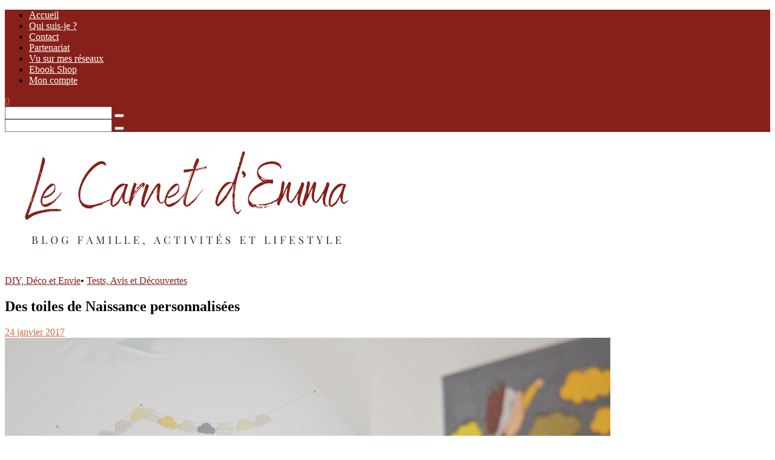

--- FILE ---
content_type: text/html; charset=UTF-8
request_url: https://lecarnetdemma.fr/2017/01/24/toiles-de-naissance-personnalisees/
body_size: 32035
content:
	
	<!DOCTYPE html>
<html lang="fr-FR">
<head>

	<meta charset="UTF-8">
	<meta http-equiv="X-UA-Compatible" content="IE=edge">
	
		<meta name="viewport" content="width=device-width, initial-scale=1">
		
	<link rel="profile" href="https://gmpg.org/xfn/11" />
	
	<link rel="pingback" href="https://lecarnetdemma.fr/xmlrpc.php" />

	<meta name='robots' content='index, follow, max-image-preview:large, max-snippet:-1, max-video-preview:-1' />
	<style>img:is([sizes="auto" i], [sizes^="auto," i]) { contain-intrinsic-size: 3000px 1500px }</style>
	
	<!-- This site is optimized with the Yoast SEO plugin v25.7 - https://yoast.com/wordpress/plugins/seo/ -->
	<title>Des toiles de Naissance personnalisées - Le Carnet d&#039;Emma</title>
	<meta name="description" content="Il y a plus de 2 ans je vous présentais ma jolie toile venant de chez la créatrice Tableaux Tiffany Aujourd&#039;hui c&#039;est des toiles pour mes bébés que j&#039;ai" />
	<link rel="canonical" href="https://lecarnetdemma.fr/2017/01/24/toiles-de-naissance-personnalisees/" />
	<meta property="og:locale" content="fr_FR" />
	<meta property="og:type" content="article" />
	<meta property="og:title" content="Des toiles de Naissance personnalisées - Le Carnet d&#039;Emma" />
	<meta property="og:description" content="Il y a plus de 2 ans je vous présentais ma jolie toile venant de chez la créatrice Tableaux Tiffany Aujourd&#039;hui c&#039;est des toiles pour mes bébés que j&#039;ai" />
	<meta property="og:url" content="https://lecarnetdemma.fr/2017/01/24/toiles-de-naissance-personnalisees/" />
	<meta property="og:site_name" content="Le Carnet d&#039;Emma" />
	<meta property="article:publisher" content="https://www.facebook.com/LeCarnetdEmma" />
	<meta property="article:author" content="https://www.facebook.com/LeCarnetdEmma" />
	<meta property="article:published_time" content="2017-01-24T19:00:26+00:00" />
	<meta property="article:modified_time" content="2017-04-13T22:44:16+00:00" />
	<meta property="og:image" content="https://lecarnetdemma.fr/wp-content/uploads/2017/01/DSC03974.jpg" />
	<meta property="og:image:width" content="1000" />
	<meta property="og:image:height" content="667" />
	<meta property="og:image:type" content="image/jpeg" />
	<meta name="author" content="Emma BK" />
	<meta name="twitter:card" content="summary_large_image" />
	<meta name="twitter:creator" content="@https://twitter.com/Lecarnetdemma" />
	<meta name="twitter:site" content="@Lecarnetdemma" />
	<meta name="twitter:label1" content="Écrit par" />
	<meta name="twitter:data1" content="Emma BK" />
	<meta name="twitter:label2" content="Durée de lecture estimée" />
	<meta name="twitter:data2" content="1 minute" />
	<script type="application/ld+json" class="yoast-schema-graph">{"@context":"https://schema.org","@graph":[{"@type":"Article","@id":"https://lecarnetdemma.fr/2017/01/24/toiles-de-naissance-personnalisees/#article","isPartOf":{"@id":"https://lecarnetdemma.fr/2017/01/24/toiles-de-naissance-personnalisees/"},"author":{"name":"Emma BK","@id":"https://lecarnetdemma.fr/#/schema/person/047dd00885c2aaca0ccf46a0c4cea25d"},"headline":"Des toiles de Naissance personnalisées","datePublished":"2017-01-24T19:00:26+00:00","dateModified":"2017-04-13T22:44:16+00:00","mainEntityOfPage":{"@id":"https://lecarnetdemma.fr/2017/01/24/toiles-de-naissance-personnalisees/"},"wordCount":187,"commentCount":1,"publisher":{"@id":"https://lecarnetdemma.fr/#organization"},"image":{"@id":"https://lecarnetdemma.fr/2017/01/24/toiles-de-naissance-personnalisees/#primaryimage"},"thumbnailUrl":"https://lecarnetdemma.fr/wp-content/uploads/2017/01/DSC03974.jpg","keywords":["naissance","personnalisation","tableau","tableaux tiffany","toile"],"articleSection":["DIY, Déco et Envie","Tests, Avis et Découvertes"],"inLanguage":"fr-FR","potentialAction":[{"@type":"CommentAction","name":"Comment","target":["https://lecarnetdemma.fr/2017/01/24/toiles-de-naissance-personnalisees/#respond"]}]},{"@type":"WebPage","@id":"https://lecarnetdemma.fr/2017/01/24/toiles-de-naissance-personnalisees/","url":"https://lecarnetdemma.fr/2017/01/24/toiles-de-naissance-personnalisees/","name":"Des toiles de Naissance personnalisées - Le Carnet d&#039;Emma","isPartOf":{"@id":"https://lecarnetdemma.fr/#website"},"primaryImageOfPage":{"@id":"https://lecarnetdemma.fr/2017/01/24/toiles-de-naissance-personnalisees/#primaryimage"},"image":{"@id":"https://lecarnetdemma.fr/2017/01/24/toiles-de-naissance-personnalisees/#primaryimage"},"thumbnailUrl":"https://lecarnetdemma.fr/wp-content/uploads/2017/01/DSC03974.jpg","datePublished":"2017-01-24T19:00:26+00:00","dateModified":"2017-04-13T22:44:16+00:00","description":"Il y a plus de 2 ans je vous présentais ma jolie toile venant de chez la créatrice Tableaux Tiffany Aujourd'hui c'est des toiles pour mes bébés que j'ai","breadcrumb":{"@id":"https://lecarnetdemma.fr/2017/01/24/toiles-de-naissance-personnalisees/#breadcrumb"},"inLanguage":"fr-FR","potentialAction":[{"@type":"ReadAction","target":["https://lecarnetdemma.fr/2017/01/24/toiles-de-naissance-personnalisees/"]}]},{"@type":"ImageObject","inLanguage":"fr-FR","@id":"https://lecarnetdemma.fr/2017/01/24/toiles-de-naissance-personnalisees/#primaryimage","url":"https://lecarnetdemma.fr/wp-content/uploads/2017/01/DSC03974.jpg","contentUrl":"https://lecarnetdemma.fr/wp-content/uploads/2017/01/DSC03974.jpg","width":1000,"height":667},{"@type":"BreadcrumbList","@id":"https://lecarnetdemma.fr/2017/01/24/toiles-de-naissance-personnalisees/#breadcrumb","itemListElement":[{"@type":"ListItem","position":1,"name":"Accueil","item":"https://lecarnetdemma.fr/"},{"@type":"ListItem","position":2,"name":"Des toiles de Naissance personnalisées"}]},{"@type":"WebSite","@id":"https://lecarnetdemma.fr/#website","url":"https://lecarnetdemma.fr/","name":"Le Carnet d&#039;Emma","description":"Blog famille, activités enfants et lifestyle","publisher":{"@id":"https://lecarnetdemma.fr/#organization"},"potentialAction":[{"@type":"SearchAction","target":{"@type":"EntryPoint","urlTemplate":"https://lecarnetdemma.fr/?s={search_term_string}"},"query-input":{"@type":"PropertyValueSpecification","valueRequired":true,"valueName":"search_term_string"}}],"inLanguage":"fr-FR"},{"@type":"Organization","@id":"https://lecarnetdemma.fr/#organization","name":"Le Carnet d'Emma","url":"https://lecarnetdemma.fr/","logo":{"@type":"ImageObject","inLanguage":"fr-FR","@id":"https://lecarnetdemma.fr/#/schema/logo/image/","url":"https://lecarnetdemma.fr/wp-content/uploads/2020/02/profil-emma-1.jpg","contentUrl":"https://lecarnetdemma.fr/wp-content/uploads/2020/02/profil-emma-1.jpg","width":1500,"height":1500,"caption":"Le Carnet d'Emma"},"image":{"@id":"https://lecarnetdemma.fr/#/schema/logo/image/"},"sameAs":["https://www.facebook.com/LeCarnetdEmma","https://x.com/Lecarnetdemma","https://instagram.com/lecarnetdemma","https://pinterest.com/carnetdemma","https://youtube.com/channel/UCZI98rhoLGozzTlIBL64ObA"]},{"@type":"Person","@id":"https://lecarnetdemma.fr/#/schema/person/047dd00885c2aaca0ccf46a0c4cea25d","name":"Emma BK","image":{"@type":"ImageObject","inLanguage":"fr-FR","@id":"https://lecarnetdemma.fr/#/schema/person/image/","url":"https://secure.gravatar.com/avatar/92ac04581626470a37e9fa0b7418b4de26fa51be2bbe58de91bd05ad878181e4?s=96&d=wavatar&r=g","contentUrl":"https://secure.gravatar.com/avatar/92ac04581626470a37e9fa0b7418b4de26fa51be2bbe58de91bd05ad878181e4?s=96&d=wavatar&r=g","caption":"Emma BK"},"sameAs":["https://lecarnetdemma.fr","https://www.facebook.com/LeCarnetdEmma","https://www.instagram.com/lecarnetdemma/","https://fr.pinterest.com/carnetdemma/","https://x.com/https://twitter.com/Lecarnetdemma"]}]}</script>
	<!-- / Yoast SEO plugin. -->


<link rel='dns-prefetch' href='//fonts.googleapis.com' />
<link rel="alternate" type="application/rss+xml" title="Le Carnet d&#039;Emma &raquo; Flux" href="https://lecarnetdemma.fr/feed/" />
<link rel="alternate" type="application/rss+xml" title="Le Carnet d&#039;Emma &raquo; Flux des commentaires" href="https://lecarnetdemma.fr/comments/feed/" />
<script type="text/javascript" id="wpp-js" src="https://lecarnetdemma.fr/wp-content/plugins/wordpress-popular-posts/assets/js/wpp.min.js?ver=7.3.3" data-sampling="0" data-sampling-rate="100" data-api-url="https://lecarnetdemma.fr/wp-json/wordpress-popular-posts" data-post-id="60240" data-token="c588146649" data-lang="0" data-debug="0"></script>
<link rel="alternate" type="application/rss+xml" title="Le Carnet d&#039;Emma &raquo; Des toiles de Naissance personnalisées Flux des commentaires" href="https://lecarnetdemma.fr/2017/01/24/toiles-de-naissance-personnalisees/feed/" />
		<!-- This site uses the Google Analytics by MonsterInsights plugin v9.7.0 - Using Analytics tracking - https://www.monsterinsights.com/ -->
							<script src="//www.googletagmanager.com/gtag/js?id=G-W8FDC48NNK"  data-cfasync="false" data-wpfc-render="false" type="text/javascript" async></script>
			<script data-cfasync="false" data-wpfc-render="false" type="text/javascript">
				var mi_version = '9.7.0';
				var mi_track_user = true;
				var mi_no_track_reason = '';
								var MonsterInsightsDefaultLocations = {"page_location":"https:\/\/lecarnetdemma.fr\/2017\/01\/24\/toiles-de-naissance-personnalisees\/"};
								if ( typeof MonsterInsightsPrivacyGuardFilter === 'function' ) {
					var MonsterInsightsLocations = (typeof MonsterInsightsExcludeQuery === 'object') ? MonsterInsightsPrivacyGuardFilter( MonsterInsightsExcludeQuery ) : MonsterInsightsPrivacyGuardFilter( MonsterInsightsDefaultLocations );
				} else {
					var MonsterInsightsLocations = (typeof MonsterInsightsExcludeQuery === 'object') ? MonsterInsightsExcludeQuery : MonsterInsightsDefaultLocations;
				}

								var disableStrs = [
										'ga-disable-G-W8FDC48NNK',
									];

				/* Function to detect opted out users */
				function __gtagTrackerIsOptedOut() {
					for (var index = 0; index < disableStrs.length; index++) {
						if (document.cookie.indexOf(disableStrs[index] + '=true') > -1) {
							return true;
						}
					}

					return false;
				}

				/* Disable tracking if the opt-out cookie exists. */
				if (__gtagTrackerIsOptedOut()) {
					for (var index = 0; index < disableStrs.length; index++) {
						window[disableStrs[index]] = true;
					}
				}

				/* Opt-out function */
				function __gtagTrackerOptout() {
					for (var index = 0; index < disableStrs.length; index++) {
						document.cookie = disableStrs[index] + '=true; expires=Thu, 31 Dec 2099 23:59:59 UTC; path=/';
						window[disableStrs[index]] = true;
					}
				}

				if ('undefined' === typeof gaOptout) {
					function gaOptout() {
						__gtagTrackerOptout();
					}
				}
								window.dataLayer = window.dataLayer || [];

				window.MonsterInsightsDualTracker = {
					helpers: {},
					trackers: {},
				};
				if (mi_track_user) {
					function __gtagDataLayer() {
						dataLayer.push(arguments);
					}

					function __gtagTracker(type, name, parameters) {
						if (!parameters) {
							parameters = {};
						}

						if (parameters.send_to) {
							__gtagDataLayer.apply(null, arguments);
							return;
						}

						if (type === 'event') {
														parameters.send_to = monsterinsights_frontend.v4_id;
							var hookName = name;
							if (typeof parameters['event_category'] !== 'undefined') {
								hookName = parameters['event_category'] + ':' + name;
							}

							if (typeof MonsterInsightsDualTracker.trackers[hookName] !== 'undefined') {
								MonsterInsightsDualTracker.trackers[hookName](parameters);
							} else {
								__gtagDataLayer('event', name, parameters);
							}
							
						} else {
							__gtagDataLayer.apply(null, arguments);
						}
					}

					__gtagTracker('js', new Date());
					__gtagTracker('set', {
						'developer_id.dZGIzZG': true,
											});
					if ( MonsterInsightsLocations.page_location ) {
						__gtagTracker('set', MonsterInsightsLocations);
					}
										__gtagTracker('config', 'G-W8FDC48NNK', {"forceSSL":"true"} );
										window.gtag = __gtagTracker;										(function () {
						/* https://developers.google.com/analytics/devguides/collection/analyticsjs/ */
						/* ga and __gaTracker compatibility shim. */
						var noopfn = function () {
							return null;
						};
						var newtracker = function () {
							return new Tracker();
						};
						var Tracker = function () {
							return null;
						};
						var p = Tracker.prototype;
						p.get = noopfn;
						p.set = noopfn;
						p.send = function () {
							var args = Array.prototype.slice.call(arguments);
							args.unshift('send');
							__gaTracker.apply(null, args);
						};
						var __gaTracker = function () {
							var len = arguments.length;
							if (len === 0) {
								return;
							}
							var f = arguments[len - 1];
							if (typeof f !== 'object' || f === null || typeof f.hitCallback !== 'function') {
								if ('send' === arguments[0]) {
									var hitConverted, hitObject = false, action;
									if ('event' === arguments[1]) {
										if ('undefined' !== typeof arguments[3]) {
											hitObject = {
												'eventAction': arguments[3],
												'eventCategory': arguments[2],
												'eventLabel': arguments[4],
												'value': arguments[5] ? arguments[5] : 1,
											}
										}
									}
									if ('pageview' === arguments[1]) {
										if ('undefined' !== typeof arguments[2]) {
											hitObject = {
												'eventAction': 'page_view',
												'page_path': arguments[2],
											}
										}
									}
									if (typeof arguments[2] === 'object') {
										hitObject = arguments[2];
									}
									if (typeof arguments[5] === 'object') {
										Object.assign(hitObject, arguments[5]);
									}
									if ('undefined' !== typeof arguments[1].hitType) {
										hitObject = arguments[1];
										if ('pageview' === hitObject.hitType) {
											hitObject.eventAction = 'page_view';
										}
									}
									if (hitObject) {
										action = 'timing' === arguments[1].hitType ? 'timing_complete' : hitObject.eventAction;
										hitConverted = mapArgs(hitObject);
										__gtagTracker('event', action, hitConverted);
									}
								}
								return;
							}

							function mapArgs(args) {
								var arg, hit = {};
								var gaMap = {
									'eventCategory': 'event_category',
									'eventAction': 'event_action',
									'eventLabel': 'event_label',
									'eventValue': 'event_value',
									'nonInteraction': 'non_interaction',
									'timingCategory': 'event_category',
									'timingVar': 'name',
									'timingValue': 'value',
									'timingLabel': 'event_label',
									'page': 'page_path',
									'location': 'page_location',
									'title': 'page_title',
									'referrer' : 'page_referrer',
								};
								for (arg in args) {
																		if (!(!args.hasOwnProperty(arg) || !gaMap.hasOwnProperty(arg))) {
										hit[gaMap[arg]] = args[arg];
									} else {
										hit[arg] = args[arg];
									}
								}
								return hit;
							}

							try {
								f.hitCallback();
							} catch (ex) {
							}
						};
						__gaTracker.create = newtracker;
						__gaTracker.getByName = newtracker;
						__gaTracker.getAll = function () {
							return [];
						};
						__gaTracker.remove = noopfn;
						__gaTracker.loaded = true;
						window['__gaTracker'] = __gaTracker;
					})();
									} else {
										console.log("");
					(function () {
						function __gtagTracker() {
							return null;
						}

						window['__gtagTracker'] = __gtagTracker;
						window['gtag'] = __gtagTracker;
					})();
									}
			</script>
			
							<!-- / Google Analytics by MonsterInsights -->
		<script type="text/javascript">
/* <![CDATA[ */
window._wpemojiSettings = {"baseUrl":"https:\/\/s.w.org\/images\/core\/emoji\/16.0.1\/72x72\/","ext":".png","svgUrl":"https:\/\/s.w.org\/images\/core\/emoji\/16.0.1\/svg\/","svgExt":".svg","source":{"concatemoji":"https:\/\/lecarnetdemma.fr\/wp-includes\/js\/wp-emoji-release.min.js"}};
/*! This file is auto-generated */
!function(s,n){var o,i,e;function c(e){try{var t={supportTests:e,timestamp:(new Date).valueOf()};sessionStorage.setItem(o,JSON.stringify(t))}catch(e){}}function p(e,t,n){e.clearRect(0,0,e.canvas.width,e.canvas.height),e.fillText(t,0,0);var t=new Uint32Array(e.getImageData(0,0,e.canvas.width,e.canvas.height).data),a=(e.clearRect(0,0,e.canvas.width,e.canvas.height),e.fillText(n,0,0),new Uint32Array(e.getImageData(0,0,e.canvas.width,e.canvas.height).data));return t.every(function(e,t){return e===a[t]})}function u(e,t){e.clearRect(0,0,e.canvas.width,e.canvas.height),e.fillText(t,0,0);for(var n=e.getImageData(16,16,1,1),a=0;a<n.data.length;a++)if(0!==n.data[a])return!1;return!0}function f(e,t,n,a){switch(t){case"flag":return n(e,"\ud83c\udff3\ufe0f\u200d\u26a7\ufe0f","\ud83c\udff3\ufe0f\u200b\u26a7\ufe0f")?!1:!n(e,"\ud83c\udde8\ud83c\uddf6","\ud83c\udde8\u200b\ud83c\uddf6")&&!n(e,"\ud83c\udff4\udb40\udc67\udb40\udc62\udb40\udc65\udb40\udc6e\udb40\udc67\udb40\udc7f","\ud83c\udff4\u200b\udb40\udc67\u200b\udb40\udc62\u200b\udb40\udc65\u200b\udb40\udc6e\u200b\udb40\udc67\u200b\udb40\udc7f");case"emoji":return!a(e,"\ud83e\udedf")}return!1}function g(e,t,n,a){var r="undefined"!=typeof WorkerGlobalScope&&self instanceof WorkerGlobalScope?new OffscreenCanvas(300,150):s.createElement("canvas"),o=r.getContext("2d",{willReadFrequently:!0}),i=(o.textBaseline="top",o.font="600 32px Arial",{});return e.forEach(function(e){i[e]=t(o,e,n,a)}),i}function t(e){var t=s.createElement("script");t.src=e,t.defer=!0,s.head.appendChild(t)}"undefined"!=typeof Promise&&(o="wpEmojiSettingsSupports",i=["flag","emoji"],n.supports={everything:!0,everythingExceptFlag:!0},e=new Promise(function(e){s.addEventListener("DOMContentLoaded",e,{once:!0})}),new Promise(function(t){var n=function(){try{var e=JSON.parse(sessionStorage.getItem(o));if("object"==typeof e&&"number"==typeof e.timestamp&&(new Date).valueOf()<e.timestamp+604800&&"object"==typeof e.supportTests)return e.supportTests}catch(e){}return null}();if(!n){if("undefined"!=typeof Worker&&"undefined"!=typeof OffscreenCanvas&&"undefined"!=typeof URL&&URL.createObjectURL&&"undefined"!=typeof Blob)try{var e="postMessage("+g.toString()+"("+[JSON.stringify(i),f.toString(),p.toString(),u.toString()].join(",")+"));",a=new Blob([e],{type:"text/javascript"}),r=new Worker(URL.createObjectURL(a),{name:"wpTestEmojiSupports"});return void(r.onmessage=function(e){c(n=e.data),r.terminate(),t(n)})}catch(e){}c(n=g(i,f,p,u))}t(n)}).then(function(e){for(var t in e)n.supports[t]=e[t],n.supports.everything=n.supports.everything&&n.supports[t],"flag"!==t&&(n.supports.everythingExceptFlag=n.supports.everythingExceptFlag&&n.supports[t]);n.supports.everythingExceptFlag=n.supports.everythingExceptFlag&&!n.supports.flag,n.DOMReady=!1,n.readyCallback=function(){n.DOMReady=!0}}).then(function(){return e}).then(function(){var e;n.supports.everything||(n.readyCallback(),(e=n.source||{}).concatemoji?t(e.concatemoji):e.wpemoji&&e.twemoji&&(t(e.twemoji),t(e.wpemoji)))}))}((window,document),window._wpemojiSettings);
/* ]]> */
</script>
<link rel='stylesheet' id='sbi_styles-css' href='https://lecarnetdemma.fr/wp-content/plugins/instagram-feed/css/sbi-styles.min.css' type='text/css' media='all' />
<style id='wp-emoji-styles-inline-css' type='text/css'>

	img.wp-smiley, img.emoji {
		display: inline !important;
		border: none !important;
		box-shadow: none !important;
		height: 1em !important;
		width: 1em !important;
		margin: 0 0.07em !important;
		vertical-align: -0.1em !important;
		background: none !important;
		padding: 0 !important;
	}
</style>
<link rel='stylesheet' id='wp-block-library-css' href='https://lecarnetdemma.fr/wp-content/plugins/gutenberg/build/block-library/style.css' type='text/css' media='all' />
<style id='classic-theme-styles-inline-css' type='text/css'>
/*! This file is auto-generated */
.wp-block-button__link{color:#fff;background-color:#32373c;border-radius:9999px;box-shadow:none;text-decoration:none;padding:calc(.667em + 2px) calc(1.333em + 2px);font-size:1.125em}.wp-block-file__button{background:#32373c;color:#fff;text-decoration:none}
</style>
<link rel='stylesheet' id='editorskit-frontend-css' href='https://lecarnetdemma.fr/wp-content/plugins/block-options/build/style.build.css' type='text/css' media='all' />
<link rel='stylesheet' id='aalb_basics_css-css' href='https://lecarnetdemma.fr/wp-content/plugins/amazon-associates-link-builder/css/aalb_basics.css' type='text/css' media='all' />
<link rel='stylesheet' id='contact-form-7-css' href='https://lecarnetdemma.fr/wp-content/plugins/contact-form-7/includes/css/styles.css' type='text/css' media='all' />
<style id='global-styles-inline-css' type='text/css'>
:root{--wp--preset--aspect-ratio--square: 1;--wp--preset--aspect-ratio--4-3: 4/3;--wp--preset--aspect-ratio--3-4: 3/4;--wp--preset--aspect-ratio--3-2: 3/2;--wp--preset--aspect-ratio--2-3: 2/3;--wp--preset--aspect-ratio--16-9: 16/9;--wp--preset--aspect-ratio--9-16: 9/16;--wp--preset--color--black: #000000;--wp--preset--color--cyan-bluish-gray: #abb8c3;--wp--preset--color--white: #ffffff;--wp--preset--color--pale-pink: #f78da7;--wp--preset--color--vivid-red: #cf2e2e;--wp--preset--color--luminous-vivid-orange: #ff6900;--wp--preset--color--luminous-vivid-amber: #fcb900;--wp--preset--color--light-green-cyan: #7bdcb5;--wp--preset--color--vivid-green-cyan: #00d084;--wp--preset--color--pale-cyan-blue: #8ed1fc;--wp--preset--color--vivid-cyan-blue: #0693e3;--wp--preset--color--vivid-purple: #9b51e0;--wp--preset--gradient--vivid-cyan-blue-to-vivid-purple: linear-gradient(135deg,rgb(6,147,227) 0%,rgb(155,81,224) 100%);--wp--preset--gradient--light-green-cyan-to-vivid-green-cyan: linear-gradient(135deg,rgb(122,220,180) 0%,rgb(0,208,130) 100%);--wp--preset--gradient--luminous-vivid-amber-to-luminous-vivid-orange: linear-gradient(135deg,rgb(252,185,0) 0%,rgb(255,105,0) 100%);--wp--preset--gradient--luminous-vivid-orange-to-vivid-red: linear-gradient(135deg,rgb(255,105,0) 0%,rgb(207,46,46) 100%);--wp--preset--gradient--very-light-gray-to-cyan-bluish-gray: linear-gradient(135deg,rgb(238,238,238) 0%,rgb(169,184,195) 100%);--wp--preset--gradient--cool-to-warm-spectrum: linear-gradient(135deg,rgb(74,234,220) 0%,rgb(151,120,209) 20%,rgb(207,42,186) 40%,rgb(238,44,130) 60%,rgb(251,105,98) 80%,rgb(254,248,76) 100%);--wp--preset--gradient--blush-light-purple: linear-gradient(135deg,rgb(255,206,236) 0%,rgb(152,150,240) 100%);--wp--preset--gradient--blush-bordeaux: linear-gradient(135deg,rgb(254,205,165) 0%,rgb(254,45,45) 50%,rgb(107,0,62) 100%);--wp--preset--gradient--luminous-dusk: linear-gradient(135deg,rgb(255,203,112) 0%,rgb(199,81,192) 50%,rgb(65,88,208) 100%);--wp--preset--gradient--pale-ocean: linear-gradient(135deg,rgb(255,245,203) 0%,rgb(182,227,212) 50%,rgb(51,167,181) 100%);--wp--preset--gradient--electric-grass: linear-gradient(135deg,rgb(202,248,128) 0%,rgb(113,206,126) 100%);--wp--preset--gradient--midnight: linear-gradient(135deg,rgb(2,3,129) 0%,rgb(40,116,252) 100%);--wp--preset--font-size--small: 13px;--wp--preset--font-size--medium: 20px;--wp--preset--font-size--large: 36px;--wp--preset--font-size--x-large: 42px;--wp--preset--font-family--inter: "Inter", sans-serif;--wp--preset--font-family--cardo: Cardo;--wp--preset--spacing--20: 0.44rem;--wp--preset--spacing--30: 0.67rem;--wp--preset--spacing--40: 1rem;--wp--preset--spacing--50: 1.5rem;--wp--preset--spacing--60: 2.25rem;--wp--preset--spacing--70: 3.38rem;--wp--preset--spacing--80: 5.06rem;--wp--preset--shadow--natural: 6px 6px 9px rgba(0, 0, 0, 0.2);--wp--preset--shadow--deep: 12px 12px 50px rgba(0, 0, 0, 0.4);--wp--preset--shadow--sharp: 6px 6px 0px rgba(0, 0, 0, 0.2);--wp--preset--shadow--outlined: 6px 6px 0px -3px rgb(255, 255, 255), 6px 6px rgb(0, 0, 0);--wp--preset--shadow--crisp: 6px 6px 0px rgb(0, 0, 0);}:where(.is-layout-flex){gap: 0.5em;}:where(.is-layout-grid){gap: 0.5em;}body .is-layout-flex{display: flex;}.is-layout-flex{flex-wrap: wrap;align-items: center;}.is-layout-flex > :is(*, div){margin: 0;}body .is-layout-grid{display: grid;}.is-layout-grid > :is(*, div){margin: 0;}:where(.wp-block-columns.is-layout-flex){gap: 2em;}:where(.wp-block-columns.is-layout-grid){gap: 2em;}:where(.wp-block-post-template.is-layout-flex){gap: 1.25em;}:where(.wp-block-post-template.is-layout-grid){gap: 1.25em;}.has-black-color{color: var(--wp--preset--color--black) !important;}.has-cyan-bluish-gray-color{color: var(--wp--preset--color--cyan-bluish-gray) !important;}.has-white-color{color: var(--wp--preset--color--white) !important;}.has-pale-pink-color{color: var(--wp--preset--color--pale-pink) !important;}.has-vivid-red-color{color: var(--wp--preset--color--vivid-red) !important;}.has-luminous-vivid-orange-color{color: var(--wp--preset--color--luminous-vivid-orange) !important;}.has-luminous-vivid-amber-color{color: var(--wp--preset--color--luminous-vivid-amber) !important;}.has-light-green-cyan-color{color: var(--wp--preset--color--light-green-cyan) !important;}.has-vivid-green-cyan-color{color: var(--wp--preset--color--vivid-green-cyan) !important;}.has-pale-cyan-blue-color{color: var(--wp--preset--color--pale-cyan-blue) !important;}.has-vivid-cyan-blue-color{color: var(--wp--preset--color--vivid-cyan-blue) !important;}.has-vivid-purple-color{color: var(--wp--preset--color--vivid-purple) !important;}.has-black-background-color{background-color: var(--wp--preset--color--black) !important;}.has-cyan-bluish-gray-background-color{background-color: var(--wp--preset--color--cyan-bluish-gray) !important;}.has-white-background-color{background-color: var(--wp--preset--color--white) !important;}.has-pale-pink-background-color{background-color: var(--wp--preset--color--pale-pink) !important;}.has-vivid-red-background-color{background-color: var(--wp--preset--color--vivid-red) !important;}.has-luminous-vivid-orange-background-color{background-color: var(--wp--preset--color--luminous-vivid-orange) !important;}.has-luminous-vivid-amber-background-color{background-color: var(--wp--preset--color--luminous-vivid-amber) !important;}.has-light-green-cyan-background-color{background-color: var(--wp--preset--color--light-green-cyan) !important;}.has-vivid-green-cyan-background-color{background-color: var(--wp--preset--color--vivid-green-cyan) !important;}.has-pale-cyan-blue-background-color{background-color: var(--wp--preset--color--pale-cyan-blue) !important;}.has-vivid-cyan-blue-background-color{background-color: var(--wp--preset--color--vivid-cyan-blue) !important;}.has-vivid-purple-background-color{background-color: var(--wp--preset--color--vivid-purple) !important;}.has-black-border-color{border-color: var(--wp--preset--color--black) !important;}.has-cyan-bluish-gray-border-color{border-color: var(--wp--preset--color--cyan-bluish-gray) !important;}.has-white-border-color{border-color: var(--wp--preset--color--white) !important;}.has-pale-pink-border-color{border-color: var(--wp--preset--color--pale-pink) !important;}.has-vivid-red-border-color{border-color: var(--wp--preset--color--vivid-red) !important;}.has-luminous-vivid-orange-border-color{border-color: var(--wp--preset--color--luminous-vivid-orange) !important;}.has-luminous-vivid-amber-border-color{border-color: var(--wp--preset--color--luminous-vivid-amber) !important;}.has-light-green-cyan-border-color{border-color: var(--wp--preset--color--light-green-cyan) !important;}.has-vivid-green-cyan-border-color{border-color: var(--wp--preset--color--vivid-green-cyan) !important;}.has-pale-cyan-blue-border-color{border-color: var(--wp--preset--color--pale-cyan-blue) !important;}.has-vivid-cyan-blue-border-color{border-color: var(--wp--preset--color--vivid-cyan-blue) !important;}.has-vivid-purple-border-color{border-color: var(--wp--preset--color--vivid-purple) !important;}.has-vivid-cyan-blue-to-vivid-purple-gradient-background{background: var(--wp--preset--gradient--vivid-cyan-blue-to-vivid-purple) !important;}.has-light-green-cyan-to-vivid-green-cyan-gradient-background{background: var(--wp--preset--gradient--light-green-cyan-to-vivid-green-cyan) !important;}.has-luminous-vivid-amber-to-luminous-vivid-orange-gradient-background{background: var(--wp--preset--gradient--luminous-vivid-amber-to-luminous-vivid-orange) !important;}.has-luminous-vivid-orange-to-vivid-red-gradient-background{background: var(--wp--preset--gradient--luminous-vivid-orange-to-vivid-red) !important;}.has-very-light-gray-to-cyan-bluish-gray-gradient-background{background: var(--wp--preset--gradient--very-light-gray-to-cyan-bluish-gray) !important;}.has-cool-to-warm-spectrum-gradient-background{background: var(--wp--preset--gradient--cool-to-warm-spectrum) !important;}.has-blush-light-purple-gradient-background{background: var(--wp--preset--gradient--blush-light-purple) !important;}.has-blush-bordeaux-gradient-background{background: var(--wp--preset--gradient--blush-bordeaux) !important;}.has-luminous-dusk-gradient-background{background: var(--wp--preset--gradient--luminous-dusk) !important;}.has-pale-ocean-gradient-background{background: var(--wp--preset--gradient--pale-ocean) !important;}.has-electric-grass-gradient-background{background: var(--wp--preset--gradient--electric-grass) !important;}.has-midnight-gradient-background{background: var(--wp--preset--gradient--midnight) !important;}.has-small-font-size{font-size: var(--wp--preset--font-size--small) !important;}.has-medium-font-size{font-size: var(--wp--preset--font-size--medium) !important;}.has-large-font-size{font-size: var(--wp--preset--font-size--large) !important;}.has-x-large-font-size{font-size: var(--wp--preset--font-size--x-large) !important;}
:where(.wp-block-columns.is-layout-flex){gap: 2em;}:where(.wp-block-columns.is-layout-grid){gap: 2em;}
:root :where(.wp-block-pullquote){font-size: 1.5em;line-height: 1.6;}
:where(.wp-block-post-template.is-layout-flex){gap: 1.25em;}:where(.wp-block-post-template.is-layout-grid){gap: 1.25em;}
</style>
<link rel='stylesheet' id='woocommerce-layout-css' href='https://lecarnetdemma.fr/wp-content/plugins/woocommerce/assets/css/woocommerce-layout.css' type='text/css' media='all' />
<link rel='stylesheet' id='woocommerce-smallscreen-css' href='https://lecarnetdemma.fr/wp-content/plugins/woocommerce/assets/css/woocommerce-smallscreen.css' type='text/css' media='only screen and (max-width: 768px)' />
<link rel='stylesheet' id='woocommerce-general-css' href='https://lecarnetdemma.fr/wp-content/plugins/woocommerce/assets/css/woocommerce.css' type='text/css' media='all' />
<style id='woocommerce-inline-inline-css' type='text/css'>
.woocommerce form .form-row .required { visibility: visible; }
</style>
<link rel='stylesheet' id='wordpress-popular-posts-css-css' href='https://lecarnetdemma.fr/wp-content/plugins/wordpress-popular-posts/assets/css/wpp.css' type='text/css' media='all' />
<link rel='stylesheet' id='chld_thm_cfg_parent-css' href='https://lecarnetdemma.fr/wp-content/themes/alder/style.css' type='text/css' media='all' />
<link rel='stylesheet' id='alder-style-css' href='https://lecarnetdemma.fr/wp-content/themes/alder-child/style.css' type='text/css' media='all' />
<style id='alder-style-inline-css' type='text/css'>
#top-bar, #show-search { background-color: #872019; }#nav-wrapper .menu li a { color: #ffffff; }#nav-wrapper .menu li a:hover { color: #d3b2a3; }#nav-wrapper .menu > li.menu-item-has-children > a:after { color: #000000; }#nav-wrapper ul.menu ul a, #nav-wrapper .menu ul ul a { border-color: #d6cdcd; }#nav-wrapper ul.menu ul a, #nav-wrapper .menu ul ul a { color: #666666; }#nav-wrapper ul.menu ul a:hover, #nav-wrapper .menu ul ul a:hover { background-color: #f7f2ec; }#nav-wrapper ul.menu ul a:hover, #nav-wrapper .menu ul ul a:hover { color: #333333; }.slicknav_menu .slicknav_menutxt { color: #ffffff; }.slicknav_menu .slicknav_menutxt:hover { color: #d3b2a3; }.slicknav_nav a, .slicknav_nav { border-color: #872019; }.slicknav_nav a:hover { color: #d3b2a3; }.slicknav_nav a:hover, .slicknav_nav .slicknav_item:hover { background-color: #f7f2ec; }#top-social a, #mobile-social a { color: #ffffff; }#top-social a:hover, #mobile-social a:hover { color: #ffffff; }.top-search .search-button, .top-search.mobile-search i, #show-search .close-search { color: #ffffff; }.top-search .search-button:hover, .top-search.mobile-search i:hover, #show-search a.close-search:hover { color: #ffffff; }.top-search ::-webkit-input-placeholder, #show-search ::-webkit-input-placeholder, .top-search input, #show-search input { color: #ffffff; }.post-header .cat a { color: #872019; }.widget .tagcloud a:hover, .post-tags a:hover { background: #872019; }.post-entry blockquote, .entry-content blockquote { border-color: #872019; }#respond #submit:hover { background: #872019; }.line { background-color: #872019; }#footer { background-color: #872019; }.footer-text { color: #ffffff; }.footer-social a { color: #ffffff; }.footer-social a:hover { color: #ffffff; }.subscribe-box input[type=submit]:hover { background: #ddb88d; }a, .woocommerce .star-rating, .cart-contents .sp-count { color: #d1653e; }.alder-pagination a:hover { background: #872019; }
</style>
<link rel='stylesheet' id='font-awesome-css' href='https://lecarnetdemma.fr/wp-content/themes/alder/css/font-awesome.min.css' type='text/css' media='all' />
<link rel='stylesheet' id='bxslider-css' href='https://lecarnetdemma.fr/wp-content/themes/alder/css/jquery.bxslider.css' type='text/css' media='all' />
<link rel='stylesheet' id='alder-respon-css' href='https://lecarnetdemma.fr/wp-content/themes/alder/css/responsive.css' type='text/css' media='all' />
<link rel='stylesheet' id='chld_thm_cfg_separate-css' href='https://lecarnetdemma.fr/wp-content/themes/alder-child/ctc-style.css' type='text/css' media='all' />
<link rel='stylesheet' id='alder_fonts-css' href='https://fonts.googleapis.com/css?family=Overpass%3A300%2C400%2C400i%2C700%2C700i%26subset%3Dlatin-ext%7CAmiri%3A400%2C700%2C700i%2C400i&#038;ver=1.4' type='text/css' media='all' />
<link rel='stylesheet' id='sib-front-css-css' href='https://lecarnetdemma.fr/wp-content/plugins/mailin/css/mailin-front.css' type='text/css' media='all' />
<script type="text/javascript" src="https://lecarnetdemma.fr/wp-content/plugins/google-analytics-for-wordpress/assets/js/frontend-gtag.min.js" id="monsterinsights-frontend-script-js" async="async" data-wp-strategy="async"></script>
<script data-cfasync="false" data-wpfc-render="false" type="text/javascript" id='monsterinsights-frontend-script-js-extra'>/* <![CDATA[ */
var monsterinsights_frontend = {"js_events_tracking":"true","download_extensions":"doc,pdf,ppt,zip,xls,docx,pptx,xlsx","inbound_paths":"[]","home_url":"https:\/\/lecarnetdemma.fr","hash_tracking":"false","v4_id":"G-W8FDC48NNK"};/* ]]> */
</script>
<script type="text/javascript" src="https://lecarnetdemma.fr/wp-includes/js/jquery/jquery.min.js" id="jquery-core-js"></script>
<script type="text/javascript" src="https://lecarnetdemma.fr/wp-includes/js/jquery/jquery-migrate.min.js" id="jquery-migrate-js"></script>
<script type="text/javascript" src="https://lecarnetdemma.fr/wp-content/plugins/gutenberg/build/hooks/index.min.js" id="wp-hooks-js"></script>
<script type="text/javascript" src="https://lecarnetdemma.fr/wp-content/plugins/gutenberg/build/i18n/index.min.js" id="wp-i18n-js"></script>
<script type="text/javascript" id="wp-i18n-js-after">
/* <![CDATA[ */
wp.i18n.setLocaleData( { 'text direction\u0004ltr': [ 'ltr' ] } );
/* ]]> */
</script>
<script type="text/javascript" src="https://lecarnetdemma.fr/wp-content/plugins/woocommerce/assets/js/jquery-blockui/jquery.blockUI.min.js" id="jquery-blockui-js" defer="defer" data-wp-strategy="defer"></script>
<script type="text/javascript" id="wc-add-to-cart-js-extra">
/* <![CDATA[ */
var wc_add_to_cart_params = {"ajax_url":"\/wp-admin\/admin-ajax.php","wc_ajax_url":"\/?wc-ajax=%%endpoint%%","i18n_view_cart":"Voir le panier","cart_url":"https:\/\/lecarnetdemma.fr\/panier\/","is_cart":"","cart_redirect_after_add":"no"};
/* ]]> */
</script>
<script type="text/javascript" src="https://lecarnetdemma.fr/wp-content/plugins/woocommerce/assets/js/frontend/add-to-cart.min.js" id="wc-add-to-cart-js" defer="defer" data-wp-strategy="defer"></script>
<script type="text/javascript" src="https://lecarnetdemma.fr/wp-content/plugins/woocommerce/assets/js/js-cookie/js.cookie.min.js" id="js-cookie-js" defer="defer" data-wp-strategy="defer"></script>
<script type="text/javascript" id="woocommerce-js-extra">
/* <![CDATA[ */
var woocommerce_params = {"ajax_url":"\/wp-admin\/admin-ajax.php","wc_ajax_url":"\/?wc-ajax=%%endpoint%%"};
/* ]]> */
</script>
<script type="text/javascript" src="https://lecarnetdemma.fr/wp-content/plugins/woocommerce/assets/js/frontend/woocommerce.min.js" id="woocommerce-js" defer="defer" data-wp-strategy="defer"></script>
<script type="text/javascript" id="WCPAY_ASSETS-js-extra">
/* <![CDATA[ */
var wcpayAssets = {"url":"https:\/\/lecarnetdemma.fr\/wp-content\/plugins\/woocommerce-payments\/dist\/"};
/* ]]> */
</script>
<script type="text/javascript" src="https://lecarnetdemma.fr/wp-content/themes/alder/js/fitvids.js?ver%5B0%5D=jquery" id="fitvids-js"></script>
<script type="text/javascript" id="sib-front-js-js-extra">
/* <![CDATA[ */
var sibErrMsg = {"invalidMail":"Veuillez entrer une adresse e-mail valide.","requiredField":"Veuillez compl\u00e9ter les champs obligatoires.","invalidDateFormat":"Veuillez entrer une date valide.","invalidSMSFormat":"Veuillez entrer une num\u00e9ro de t\u00e9l\u00e9phone valide."};
var ajax_sib_front_object = {"ajax_url":"https:\/\/lecarnetdemma.fr\/wp-admin\/admin-ajax.php","ajax_nonce":"9c532a3772","flag_url":"https:\/\/lecarnetdemma.fr\/wp-content\/plugins\/mailin\/img\/flags\/"};
/* ]]> */
</script>
<script type="text/javascript" src="https://lecarnetdemma.fr/wp-content/plugins/mailin/js/mailin-front.js" id="sib-front-js-js"></script>
<link rel="https://api.w.org/" href="https://lecarnetdemma.fr/wp-json/" /><link rel="alternate" title="JSON" type="application/json" href="https://lecarnetdemma.fr/wp-json/wp/v2/posts/60240" /><link rel="EditURI" type="application/rsd+xml" title="RSD" href="https://lecarnetdemma.fr/xmlrpc.php?rsd" />
<link rel="alternate" title="oEmbed (JSON)" type="application/json+oembed" href="https://lecarnetdemma.fr/wp-json/oembed/1.0/embed?url=https%3A%2F%2Flecarnetdemma.fr%2F2017%2F01%2F24%2Ftoiles-de-naissance-personnalisees%2F" />
<link rel="alternate" title="oEmbed (XML)" type="text/xml+oembed" href="https://lecarnetdemma.fr/wp-json/oembed/1.0/embed?url=https%3A%2F%2Flecarnetdemma.fr%2F2017%2F01%2F24%2Ftoiles-de-naissance-personnalisees%2F&#038;format=xml" />
<link rel="apple-touch-icon" sizes="180x180" href="/wp-content/uploads/fbrfg/apple-touch-icon.png">
<link rel="icon" type="image/png" sizes="32x32" href="/wp-content/uploads/fbrfg/favicon-32x32.png">
<link rel="icon" type="image/png" sizes="16x16" href="/wp-content/uploads/fbrfg/favicon-16x16.png">
<link rel="manifest" href="/wp-content/uploads/fbrfg/site.webmanifest">
<link rel="mask-icon" href="/wp-content/uploads/fbrfg/safari-pinned-tab.svg" color="#5bbad5">
<link rel="shortcut icon" href="/wp-content/uploads/fbrfg/favicon.ico">
<meta name="msapplication-TileColor" content="#da532c">
<meta name="msapplication-config" content="/wp-content/uploads/fbrfg/browserconfig.xml">
<meta name="theme-color" content="#ffffff">            <style id="wpp-loading-animation-styles">@-webkit-keyframes bgslide{from{background-position-x:0}to{background-position-x:-200%}}@keyframes bgslide{from{background-position-x:0}to{background-position-x:-200%}}.wpp-widget-block-placeholder,.wpp-shortcode-placeholder{margin:0 auto;width:60px;height:3px;background:#dd3737;background:linear-gradient(90deg,#dd3737 0%,#571313 10%,#dd3737 100%);background-size:200% auto;border-radius:3px;-webkit-animation:bgslide 1s infinite linear;animation:bgslide 1s infinite linear}</style>
            	<noscript><style>.woocommerce-product-gallery{ opacity: 1 !important; }</style></noscript>
	<style class='wp-fonts-local' type='text/css'>
@font-face{font-family:Inter;font-style:normal;font-weight:300 900;font-display:fallback;src:url('https://lecarnetdemma.fr/wp-content/plugins/woocommerce/assets/fonts/Inter-VariableFont_slnt,wght.woff2') format('woff2');font-stretch:normal;}
@font-face{font-family:Cardo;font-style:normal;font-weight:400;font-display:fallback;src:url('https://lecarnetdemma.fr/wp-content/plugins/woocommerce/assets/fonts/cardo_normal_400.woff2') format('woff2');}
</style>
		<style type="text/css" id="wp-custom-css">
			.justification_texte {
text-align: justify;
}		</style>
			
</head>

<body data-rsssl=1 class="wp-singular post-template-default single single-post postid-60240 single-format-standard wp-theme-alder wp-child-theme-alder-child theme-alder woocommerce-no-js">
	
		
	<div id="top-bar">
		
				<div id="top-social" >
					</div>
				
		<nav id="navigation">
		
			<div id="nav-wrapper">
				<ul id="menu-top-menu" class="menu"><li id="menu-item-46802" class="menu-item menu-item-type-custom menu-item-object-custom menu-item-home menu-item-46802"><a href="https://lecarnetdemma.fr">Accueil</a></li>
<li id="menu-item-32702" class="menu-item menu-item-type-post_type menu-item-object-page menu-item-32702"><a href="https://lecarnetdemma.fr/about-me/">Qui suis-je ?</a></li>
<li id="menu-item-11224" class="menu-item menu-item-type-post_type menu-item-object-page menu-item-11224"><a href="https://lecarnetdemma.fr/contact/">Contact</a></li>
<li id="menu-item-56083" class="menu-item menu-item-type-post_type menu-item-object-page menu-item-56083"><a href="https://lecarnetdemma.fr/partenariat/">Partenariat</a></li>
<li id="menu-item-70934" class="menu-item menu-item-type-custom menu-item-object-custom menu-item-70934"><a href="https://www.amazon.fr/shop/lecarnetdemma">Vu sur mes réseaux</a></li>
<li id="menu-item-63487" class="menu-item menu-item-type-post_type menu-item-object-page menu-item-63487"><a href="https://lecarnetdemma.fr/boutique/">Ebook Shop</a></li>
<li id="menu-item-70223" class="menu-item menu-item-type-post_type menu-item-object-page menu-item-70223"><a href="https://lecarnetdemma.fr/mon-compte/">Mon compte</a></li>
</ul>			</div>
			
			<div id="slick-mobile-menu"></div>
		
		</nav>
		
		<div id="top-bar-right">
		
									<div id="sp-shopping-cart">
							<a class="cart-contents" href="https://lecarnetdemma.fr/panier/" title="View your shopping cart"><span class="sp-count">0</span></a>
			</div>
									
						<div class="top-search desktop-search">
				<form role="search" method="get" class="searchform" action="https://lecarnetdemma.fr/">
	<input type="text" placeholder="Search here..." name="s" class="s" />
	<button type="submit" class="search-button">
		<i class="fa fa-search"></i>
	</button>
</form>			</div>
			<div class="top-search mobile-search">
				<a href="#"><i class="fa fa-search"></i></a>
			</div>
			<div id="show-search">
				<form role="search" method="get" class="searchform" action="https://lecarnetdemma.fr/">
	<input type="text" placeholder="Search here..." name="s" class="s" />
	<button type="submit" class="search-button">
		<i class="fa fa-search"></i>
	</button>
</form>				<a href="#" class="close-search"><i class="fa fa-close"></i></a>
			</div>
						
			<div id="mobile-social">
													</div>
		
		</div>
		
	</div>
	
	<header id="header" class="">
		
		<div id="logo">
							
									<h2><a href="https://lecarnetdemma.fr/"><img src="https://lecarnetdemma.fr/wp-content/uploads/2021/07/banniere.png" alt="Le Carnet d&#039;Emma" /></a></h2>
								
					</div>
	
	</header>	
	<div class="sp-container">
		
		<div class="sp-row">
		
			<div id="main">
					
				<div class="sp-row">
				
											
						<div class="sp-col-12">
<article id="post-60240" class="post-60240 post type-post status-publish format-standard has-post-thumbnail hentry category-diy-deco-envie category-tests-avis-decouvertes tag-naissance tag-personnalisation tag-tableau tag-tableaux-tiffany tag-toile">

	<div class="post-header">
		
				<span class="cat"><a href="https://lecarnetdemma.fr/cat/lifestyle/diy-deco-envie/" rel="category tag">DIY, Déco et Envie</a><span>&#8226;</span> <a href="https://lecarnetdemma.fr/cat/tests-avis-decouvertes/" rel="category tag">Tests, Avis et Découvertes</a></span>
				
					<h1 class="entry-title">Des toiles de Naissance personnalisées</h1>
				
				<span class="sp-date"><a href="https://lecarnetdemma.fr/2017/01/24/toiles-de-naissance-personnalisees/"><span class="updated published">24 janvier 2017</span></a></span>
				
	</div>
	
		
							<div class="post-img">
									<img width="1000" height="667" src="https://lecarnetdemma.fr/wp-content/uploads/2017/01/DSC03974.jpg" class="attachment- size- wp-post-image" alt="" decoding="async" fetchpriority="high" srcset="https://lecarnetdemma.fr/wp-content/uploads/2017/01/DSC03974.jpg 1000w, https://lecarnetdemma.fr/wp-content/uploads/2017/01/DSC03974-600x400.jpg 600w, https://lecarnetdemma.fr/wp-content/uploads/2017/01/DSC03974-300x200.jpg 300w, https://lecarnetdemma.fr/wp-content/uploads/2017/01/DSC03974-800x534.jpg 800w, https://lecarnetdemma.fr/wp-content/uploads/2017/01/DSC03974-500x334.jpg 500w" sizes="(max-width: 1000px) 100vw, 1000px" />							</div>
						
		
	
	<div class="post-entry">
		
				
			<p style="text-align: center;">Il y a plus de 2 ans je vous présentais <a href="https://lecarnetdemma.fr/2014/10/carnet-decouvertes-les-tableaux-de-tiffany-concours.html" target="_blank">ma jolie toile</a> venant de chez la créatrice <a href="http://www.tableauxtiffany.com/" target="_blank">Tableaux Tiffany</a><br />
Aujourd&rsquo;hui c&rsquo;est des toiles pour mes bébés que j&rsquo;ai reçu.<br />
Car chez <span style="color: #bf0b0b;">Tiffany</span> il n&rsquo;y a aucune limite dans ce que l&rsquo;on souhaite.<br />
Elle crée en fonction de nous, de nos envies, de nos idées !</p>
<p style="text-align: center;">Cela faisait un petit moment que j&rsquo;avais envie de <span style="color: #bf0b0b;">toiles</span> pour la chambre de mes bébés.<br />
Et quoi de mieux pour la garder à vie en souvenir qu&rsquo;une <span style="color: #bf0b0b;">toile</span> de naissance.</p>
<p style="text-align: center;">J&rsquo;espère qu&rsquo;ils la garderont bien précieusement. Et si c&rsquo;est pas le cas je le ferais moi ^^</p>
<p style="text-align: center;">Sur ces <span style="color: #bf0b0b;">toiles</span> qui font 30cm  par 30cm, on retrouve : le prénom, la date de naissance et l&rsquo;heure, le poids et la taille.<br />
Après pour la déco, les couleurs on choisi ce que l&rsquo;on souhaite !</p>
<p style="text-align: center;">Je vous laisse découvrir les <span style="color: #bf0b0b;">toiles</span> que <span style="color: #bf0b0b;">Tiffany</span> a réalisé pour mes bébés.</p>
<p style="text-align: center;"><strong>Dans la chambre de Kristian</strong></p>
<p><img decoding="async" class="aligncenter size-large wp-image-60241" src="https://lecarnetdemma.fr/wp-content/uploads/2017/01/DSC03962-800x534.jpg" alt="" width="800" height="534" srcset="https://lecarnetdemma.fr/wp-content/uploads/2017/01/DSC03962-800x534.jpg 800w, https://lecarnetdemma.fr/wp-content/uploads/2017/01/DSC03962-600x400.jpg 600w, https://lecarnetdemma.fr/wp-content/uploads/2017/01/DSC03962-300x200.jpg 300w, https://lecarnetdemma.fr/wp-content/uploads/2017/01/DSC03962-500x334.jpg 500w, https://lecarnetdemma.fr/wp-content/uploads/2017/01/DSC03962.jpg 1000w" sizes="(max-width: 800px) 100vw, 800px" /> <img decoding="async" class="aligncenter size-large wp-image-60242" src="https://lecarnetdemma.fr/wp-content/uploads/2017/01/DSC03964-800x534.jpg" alt="" width="800" height="534" srcset="https://lecarnetdemma.fr/wp-content/uploads/2017/01/DSC03964-800x534.jpg 800w, https://lecarnetdemma.fr/wp-content/uploads/2017/01/DSC03964-600x400.jpg 600w, https://lecarnetdemma.fr/wp-content/uploads/2017/01/DSC03964-300x200.jpg 300w, https://lecarnetdemma.fr/wp-content/uploads/2017/01/DSC03964-500x334.jpg 500w, https://lecarnetdemma.fr/wp-content/uploads/2017/01/DSC03964.jpg 1000w" sizes="(max-width: 800px) 100vw, 800px" /> <img loading="lazy" decoding="async" class="aligncenter size-large wp-image-60243" src="https://lecarnetdemma.fr/wp-content/uploads/2017/01/DSC03967-800x534.jpg" alt="" width="800" height="534" srcset="https://lecarnetdemma.fr/wp-content/uploads/2017/01/DSC03967-800x534.jpg 800w, https://lecarnetdemma.fr/wp-content/uploads/2017/01/DSC03967-600x400.jpg 600w, https://lecarnetdemma.fr/wp-content/uploads/2017/01/DSC03967-300x200.jpg 300w, https://lecarnetdemma.fr/wp-content/uploads/2017/01/DSC03967-500x334.jpg 500w, https://lecarnetdemma.fr/wp-content/uploads/2017/01/DSC03967.jpg 1000w" sizes="auto, (max-width: 800px) 100vw, 800px" /> <img loading="lazy" decoding="async" class="aligncenter size-large wp-image-60244" src="https://lecarnetdemma.fr/wp-content/uploads/2017/01/DSC03968-800x534.jpg" alt="" width="800" height="534" srcset="https://lecarnetdemma.fr/wp-content/uploads/2017/01/DSC03968-800x534.jpg 800w, https://lecarnetdemma.fr/wp-content/uploads/2017/01/DSC03968-600x400.jpg 600w, https://lecarnetdemma.fr/wp-content/uploads/2017/01/DSC03968-300x200.jpg 300w, https://lecarnetdemma.fr/wp-content/uploads/2017/01/DSC03968-500x334.jpg 500w, https://lecarnetdemma.fr/wp-content/uploads/2017/01/DSC03968.jpg 1000w" sizes="auto, (max-width: 800px) 100vw, 800px" /> <img loading="lazy" decoding="async" class="aligncenter size-large wp-image-60245" src="https://lecarnetdemma.fr/wp-content/uploads/2017/01/DSC03970-800x534.jpg" alt="" width="800" height="534" srcset="https://lecarnetdemma.fr/wp-content/uploads/2017/01/DSC03970-800x534.jpg 800w, https://lecarnetdemma.fr/wp-content/uploads/2017/01/DSC03970-600x400.jpg 600w, https://lecarnetdemma.fr/wp-content/uploads/2017/01/DSC03970-300x200.jpg 300w, https://lecarnetdemma.fr/wp-content/uploads/2017/01/DSC03970-500x334.jpg 500w, https://lecarnetdemma.fr/wp-content/uploads/2017/01/DSC03970.jpg 1000w" sizes="auto, (max-width: 800px) 100vw, 800px" /> <img loading="lazy" decoding="async" class="aligncenter size-large wp-image-60246" src="https://lecarnetdemma.fr/wp-content/uploads/2017/01/DSC03973-800x534.jpg" alt="" width="800" height="534" srcset="https://lecarnetdemma.fr/wp-content/uploads/2017/01/DSC03973-800x534.jpg 800w, https://lecarnetdemma.fr/wp-content/uploads/2017/01/DSC03973-600x400.jpg 600w, https://lecarnetdemma.fr/wp-content/uploads/2017/01/DSC03973-300x200.jpg 300w, https://lecarnetdemma.fr/wp-content/uploads/2017/01/DSC03973-500x334.jpg 500w, https://lecarnetdemma.fr/wp-content/uploads/2017/01/DSC03973.jpg 1000w" sizes="auto, (max-width: 800px) 100vw, 800px" /></p>
<p style="text-align: center;"><strong>Dans la chambre de Katel</strong></p>
<p><img loading="lazy" decoding="async" class="aligncenter size-large wp-image-60248" src="https://lecarnetdemma.fr/wp-content/uploads/2017/01/DSC03983-800x534.jpg" alt="" width="800" height="534" srcset="https://lecarnetdemma.fr/wp-content/uploads/2017/01/DSC03983-800x534.jpg 800w, https://lecarnetdemma.fr/wp-content/uploads/2017/01/DSC03983-600x400.jpg 600w, https://lecarnetdemma.fr/wp-content/uploads/2017/01/DSC03983-300x200.jpg 300w, https://lecarnetdemma.fr/wp-content/uploads/2017/01/DSC03983-500x334.jpg 500w, https://lecarnetdemma.fr/wp-content/uploads/2017/01/DSC03983.jpg 1000w" sizes="auto, (max-width: 800px) 100vw, 800px" /> <img loading="lazy" decoding="async" class="aligncenter size-large wp-image-60249" src="https://lecarnetdemma.fr/wp-content/uploads/2017/01/DSC03984-800x534.jpg" alt="" width="800" height="534" srcset="https://lecarnetdemma.fr/wp-content/uploads/2017/01/DSC03984-800x534.jpg 800w, https://lecarnetdemma.fr/wp-content/uploads/2017/01/DSC03984-600x400.jpg 600w, https://lecarnetdemma.fr/wp-content/uploads/2017/01/DSC03984-300x200.jpg 300w, https://lecarnetdemma.fr/wp-content/uploads/2017/01/DSC03984-500x334.jpg 500w, https://lecarnetdemma.fr/wp-content/uploads/2017/01/DSC03984.jpg 1000w" sizes="auto, (max-width: 800px) 100vw, 800px" /> <img loading="lazy" decoding="async" class="aligncenter size-large wp-image-60250" src="https://lecarnetdemma.fr/wp-content/uploads/2017/01/DSC03986-800x534.jpg" alt="" width="800" height="534" srcset="https://lecarnetdemma.fr/wp-content/uploads/2017/01/DSC03986-800x534.jpg 800w, https://lecarnetdemma.fr/wp-content/uploads/2017/01/DSC03986-600x400.jpg 600w, https://lecarnetdemma.fr/wp-content/uploads/2017/01/DSC03986-300x200.jpg 300w, https://lecarnetdemma.fr/wp-content/uploads/2017/01/DSC03986-500x334.jpg 500w, https://lecarnetdemma.fr/wp-content/uploads/2017/01/DSC03986.jpg 1000w" sizes="auto, (max-width: 800px) 100vw, 800px" /> <img loading="lazy" decoding="async" class="aligncenter size-large wp-image-60251" src="https://lecarnetdemma.fr/wp-content/uploads/2017/01/DSC03989-800x534.jpg" alt="" width="800" height="534" srcset="https://lecarnetdemma.fr/wp-content/uploads/2017/01/DSC03989-800x534.jpg 800w, https://lecarnetdemma.fr/wp-content/uploads/2017/01/DSC03989-600x400.jpg 600w, https://lecarnetdemma.fr/wp-content/uploads/2017/01/DSC03989-300x200.jpg 300w, https://lecarnetdemma.fr/wp-content/uploads/2017/01/DSC03989-500x334.jpg 500w, https://lecarnetdemma.fr/wp-content/uploads/2017/01/DSC03989.jpg 1000w" sizes="auto, (max-width: 800px) 100vw, 800px" /> <img loading="lazy" decoding="async" class="aligncenter size-large wp-image-60252" src="https://lecarnetdemma.fr/wp-content/uploads/2017/01/DSC03994-500x750.jpg" alt="" width="500" height="750" srcset="https://lecarnetdemma.fr/wp-content/uploads/2017/01/DSC03994-500x750.jpg 500w, https://lecarnetdemma.fr/wp-content/uploads/2017/01/DSC03994-600x900.jpg 600w, https://lecarnetdemma.fr/wp-content/uploads/2017/01/DSC03994-200x300.jpg 200w, https://lecarnetdemma.fr/wp-content/uploads/2017/01/DSC03994-334x500.jpg 334w, https://lecarnetdemma.fr/wp-content/uploads/2017/01/DSC03994.jpg 667w" sizes="auto, (max-width: 500px) 100vw, 500px" /> <img loading="lazy" decoding="async" class="aligncenter size-large wp-image-60253" src="https://lecarnetdemma.fr/wp-content/uploads/2017/01/DSC04000-800x534.jpg" alt="" width="800" height="534" srcset="https://lecarnetdemma.fr/wp-content/uploads/2017/01/DSC04000-800x534.jpg 800w, https://lecarnetdemma.fr/wp-content/uploads/2017/01/DSC04000-600x400.jpg 600w, https://lecarnetdemma.fr/wp-content/uploads/2017/01/DSC04000-300x200.jpg 300w, https://lecarnetdemma.fr/wp-content/uploads/2017/01/DSC04000-500x334.jpg 500w, https://lecarnetdemma.fr/wp-content/uploads/2017/01/DSC04000.jpg 1000w" sizes="auto, (max-width: 800px) 100vw, 800px" /> <img loading="lazy" decoding="async" class="aligncenter size-large wp-image-60254" src="https://lecarnetdemma.fr/wp-content/uploads/2017/01/DSC04002-500x750.jpg" alt="" width="500" height="750" srcset="https://lecarnetdemma.fr/wp-content/uploads/2017/01/DSC04002-500x750.jpg 500w, https://lecarnetdemma.fr/wp-content/uploads/2017/01/DSC04002-600x900.jpg 600w, https://lecarnetdemma.fr/wp-content/uploads/2017/01/DSC04002-200x300.jpg 200w, https://lecarnetdemma.fr/wp-content/uploads/2017/01/DSC04002-334x500.jpg 334w, https://lecarnetdemma.fr/wp-content/uploads/2017/01/DSC04002.jpg 667w" sizes="auto, (max-width: 500px) 100vw, 500px" /></p>
<p style="text-align: center;"><strong><span style="color: #bf0b0b;">Tableaux Tiffany</span></strong><br />
<a href="http://www.tableauxtiffany.com/" target="_blank">Site</a> / <a href="https://www.facebook.com/tableauxtiffany/?fref=ts" target="_blank">Facebook</a> / <a href="https://www.instagram.com/tableaux_tiffany/" target="_blank">Instagram</a></p>
			
				
				
					<div class="post-tags">
				<a href="https://lecarnetdemma.fr/sujet/naissance/" rel="tag">naissance</a><a href="https://lecarnetdemma.fr/sujet/personnalisation/" rel="tag">personnalisation</a><a href="https://lecarnetdemma.fr/sujet/tableau/" rel="tag">tableau</a><a href="https://lecarnetdemma.fr/sujet/tableaux-tiffany/" rel="tag">tableaux tiffany</a><a href="https://lecarnetdemma.fr/sujet/toile/" rel="tag">toile</a>			</div>
			
		
	</div>
	
	<div class="post-meta ">
		
						<div class="meta-author">
			<img alt='' src='https://secure.gravatar.com/avatar/92ac04581626470a37e9fa0b7418b4de26fa51be2bbe58de91bd05ad878181e4?s=60&#038;d=wavatar&#038;r=g' srcset='https://secure.gravatar.com/avatar/92ac04581626470a37e9fa0b7418b4de26fa51be2bbe58de91bd05ad878181e4?s=120&#038;d=wavatar&#038;r=g 2x' class='avatar avatar-60 photo' height='60' width='60' loading='lazy' decoding='async'/><span class="by">by</span> <span class="vcard author"><span class="fn"><a href="https://lecarnetdemma.fr/author/lecarnetdemma/" title="Articles par Emma BK" rel="author">Emma BK</a></span></span>
		</div>
						
				<div class="meta-comment">
			<a href="https://lecarnetdemma.fr/2017/01/24/toiles-de-naissance-personnalisees/#comments"><i class="fa fa-comment"></i> 1</a>
		</div>
				
				<div class="post-share">
					</div>
				
	</div>

	
			<div class="related-posts"><div class="sp-row">
		
			<div class="sp-col-12">
				<h4 class="related-heading">You Might Also Like...</h4>
			</div>
		
					
			<div class="sp-col-4">
				<div class="item-related">
					
										<a href="https://lecarnetdemma.fr/2018/12/03/decouvre-porteur-biplace-avion-wesco/"><img width="520" height="400" src="https://lecarnetdemma.fr/wp-content/uploads/2018/12/Porteur-avion-wesco-11-520x400.jpg" class="attachment-alder-misc-thumb size-alder-misc-thumb wp-post-image" alt="Découverte, test et avis sur le porteur biplace avion de Wesco? Jouet enfant à partir de 18 mois, idée cadeau noël anniversaire" decoding="async" loading="lazy" /></a>
										
					<h3><a href="https://lecarnetdemma.fr/2018/12/03/decouvre-porteur-biplace-avion-wesco/">On découvre le porteur Biplace avion de Wesco</a></h3>
					
					
				</div>
			</div>
			
					
			<div class="sp-col-4">
				<div class="item-related">
					
										<a href="https://lecarnetdemma.fr/2013/02/11/doudou-ok/"><img width="239" height="320" src="https://lecarnetdemma.fr/wp-content/uploads/2013/02/IMG_3064.jpg" class="attachment-alder-misc-thumb size-alder-misc-thumb wp-post-image" alt="" decoding="async" loading="lazy" srcset="https://lecarnetdemma.fr/wp-content/uploads/2013/02/IMG_3064.jpg 239w, https://lecarnetdemma.fr/wp-content/uploads/2013/02/IMG_3064-224x300.jpg 224w" sizes="auto, (max-width: 239px) 100vw, 239px" /></a>
										
					<h3><a href="https://lecarnetdemma.fr/2013/02/11/doudou-ok/">Doudou ok !</a></h3>
					
					
				</div>
			</div>
			
					
			<div class="sp-col-4">
				<div class="item-related">
					
										<a href="https://lecarnetdemma.fr/2014/03/26/box-18-ma-premiere-theme-box/"><img width="520" height="116" src="https://lecarnetdemma.fr/wp-content/uploads/2014/03/Sans-titre-1.jpg" class="attachment-alder-misc-thumb size-alder-misc-thumb wp-post-image" alt="" decoding="async" loading="lazy" srcset="https://lecarnetdemma.fr/wp-content/uploads/2014/03/Sans-titre-1.jpg 850w, https://lecarnetdemma.fr/wp-content/uploads/2014/03/Sans-titre-1-600x133.jpg 600w, https://lecarnetdemma.fr/wp-content/uploads/2014/03/Sans-titre-1-300x67.jpg 300w" sizes="auto, (max-width: 520px) 100vw, 520px" /></a>
										
					<h3><a href="https://lecarnetdemma.fr/2014/03/26/box-18-ma-premiere-theme-box/">{ Box #18 } Ma première Thème Box</a></h3>
					
					
				</div>
			</div>
			
		</div></div>
<div class="post-comments " id="comments">
	
	<h4 class="related-heading">1 Comment</h4><div class='comments'><ul>	<li class="comment even thread-even depth-1" id="comment-21541">
		
		<div class="thecomment">
					
			<div class="author-img">
				<img alt='' src='https://secure.gravatar.com/avatar/f169a1b13487398824393d080215ce2cca392d2cd975e7b05b8b4dbce6b1da48?s=60&#038;d=wavatar&#038;r=g' srcset='https://secure.gravatar.com/avatar/f169a1b13487398824393d080215ce2cca392d2cd975e7b05b8b4dbce6b1da48?s=120&#038;d=wavatar&#038;r=g 2x' class='avatar avatar-60 photo' height='60' width='60' loading='lazy' decoding='async'/>			</div>
			
			<div class="comment-text">
				<span class="reply">
					<a rel="nofollow" class="comment-reply-link" href="#comment-21541" data-commentid="21541" data-postid="60240" data-belowelement="comment-21541" data-respondelement="respond" data-replyto="Répondre à Mademoiselle Mam&#039;" aria-label="Répondre à Mademoiselle Mam&#039;">Reply</a>									</span>
				<h6 class="author"><a href="http://cemondeamoi.com" class="url" rel="ugc external nofollow">Mademoiselle Mam'</a></h6>
				<span class="date">24 janvier 2017 at 20:15</span>
								<p>Ca doit faire 4 ou 5 ans que je suis le travail MAGNIFIQUE de Tiffany et autant temps que je rêve d&rsquo;avoir de telles toiles chez moi.<br />
Un jour, j&rsquo;en ferais faire c&rsquo;est certain</p>
			</div>
					
		</div>
		
	</li>

	</li><!-- #comment-## -->
</ul></div><div id='comments_pagination'></div>	<div id="respond" class="comment-respond">
		<h3 id="reply-title" class="comment-reply-title">Leave a Reply <small><a rel="nofollow" id="cancel-comment-reply-link" href="/2017/01/24/toiles-de-naissance-personnalisees/#respond" style="display:none;">Cancel Reply</a></small></h3><form action="https://lecarnetdemma.fr/wp-comments-post.php" method="post" id="commentform" class="comment-form"><p class="comment-form-comment"><textarea id="comment" name="comment" cols="45" rows="8" aria-required="true"></textarea></p><p class="comment-form-author"><input id="author" placeholder="Name" name="author" type="text" value="" size="30" /></p>
<p class="comment-form-email"><input id="email" placeholder="Email" name="email" type="text" value="" size="30" /></p>
<p class="comment-form-url"><input id="url" placeholder="Website" name="url" type="text" value="" size="30" /></p>
<p class="comment-form-cookies-consent"><input id="wp-comment-cookies-consent" name="wp-comment-cookies-consent" type="checkbox" value="yes" /><label for="wp-comment-cookies-consent">Save my name, email, and website in this browser for the next time I comment.</label></p>
<p class="form-submit"><input name="submit" type="submit" id="submit" class="submit" value="Post Comment" /> <input type='hidden' name='comment_post_ID' value='60240' id='comment_post_ID' />
<input type='hidden' name='comment_parent' id='comment_parent' value='0' />
</p><p style="display: none;"><input type="hidden" id="akismet_comment_nonce" name="akismet_comment_nonce" value="b9a2b5e8c8" /></p><p style="display: none !important;" class="akismet-fields-container" data-prefix="ak_"><label>&#916;<textarea name="ak_hp_textarea" cols="45" rows="8" maxlength="100"></textarea></label><input type="hidden" id="ak_js_1" name="ak_js" value="183"/><script>document.getElementById( "ak_js_1" ).setAttribute( "value", ( new Date() ).getTime() );</script></p></form>	</div><!-- #respond -->
	

</div> <!-- end comments div -->
	
	<div class="post-pagination sp-row">
	
	<div class="sp-col-6 prev">
				<div class="pagination-item prev">
			<div class="pagination-img">	
				<a href="https://lecarnetdemma.fr/2017/01/22/semaine-7-photos-149/"><img width="520" height="325" src="https://lecarnetdemma.fr/wp-content/uploads/2017/01/20170118_171716.jpg" class="attachment-alder-misc-thumb size-alder-misc-thumb wp-post-image" alt="" decoding="async" loading="lazy" srcset="https://lecarnetdemma.fr/wp-content/uploads/2017/01/20170118_171716.jpg 1200w, https://lecarnetdemma.fr/wp-content/uploads/2017/01/20170118_171716-600x376.jpg 600w, https://lecarnetdemma.fr/wp-content/uploads/2017/01/20170118_171716-300x188.jpg 300w, https://lecarnetdemma.fr/wp-content/uploads/2017/01/20170118_171716-800x501.jpg 800w, https://lecarnetdemma.fr/wp-content/uploads/2017/01/20170118_171716-500x313.jpg 500w, https://lecarnetdemma.fr/wp-content/uploads/2017/01/20170118_171716-1080x676.jpg 1080w" sizes="auto, (max-width: 520px) 100vw, 520px" /></a>
			</div>
			<div class="pagination-content">
				<span class="pagination-text">Previous Post</span>
				<h3><a href="https://lecarnetdemma.fr/2017/01/22/semaine-7-photos-149/">Notre semaine en 7 photos { #149 }</a></h3>
			</div>
		</div>
			</div>

	
	<div class="sp-col-6">
				<div class="pagination-item next">
			<div class="pagination-img">
				<a href="https://lecarnetdemma.fr/2017/01/25/motricite-fine-vissage-devissage/"><img width="520" height="347" src="https://lecarnetdemma.fr/wp-content/uploads/2017/01/DSC04228.jpg" class="attachment-alder-misc-thumb size-alder-misc-thumb wp-post-image" alt="" decoding="async" loading="lazy" srcset="https://lecarnetdemma.fr/wp-content/uploads/2017/01/DSC04228.jpg 1000w, https://lecarnetdemma.fr/wp-content/uploads/2017/01/DSC04228-600x400.jpg 600w, https://lecarnetdemma.fr/wp-content/uploads/2017/01/DSC04228-300x200.jpg 300w, https://lecarnetdemma.fr/wp-content/uploads/2017/01/DSC04228-800x534.jpg 800w, https://lecarnetdemma.fr/wp-content/uploads/2017/01/DSC04228-500x334.jpg 500w" sizes="auto, (max-width: 520px) 100vw, 520px" /></a>
			</div>
			<div class="pagination-content">
				<span class="pagination-text">Next Post</span>
				<h3><a href="https://lecarnetdemma.fr/2017/01/25/motricite-fine-vissage-devissage/">Motricité fine : vissage et dévissage</a></h3>
			</div>
		</div>
				</div>
			
</div>

</article>
</div>
					
															
				</div>
				
			</div>
			
<aside id="sidebar">
<span class="line-wrapper"><span class="line"></span></span><div id="text-10" class="widget widget_text">			<div class="textwidget"><p><img loading="lazy" decoding="async" class="size-full wp-image-72823 aligncenter" src="https://lecarnetdemma.fr/wp-content/uploads/2021/10/profile-pic-2.png" alt="" width="500" height="500" srcset="https://lecarnetdemma.fr/wp-content/uploads/2021/10/profile-pic-2.png 500w, https://lecarnetdemma.fr/wp-content/uploads/2021/10/profile-pic-2-300x300.png 300w, https://lecarnetdemma.fr/wp-content/uploads/2021/10/profile-pic-2-150x150.png 150w, https://lecarnetdemma.fr/wp-content/uploads/2021/10/profile-pic-2-100x100.png 100w" sizes="auto, (max-width: 500px) 100vw, 500px" /></p>
</div>
		</div><span class="line-wrapper"><span class="line"></span></span><div id="block-2" class="widget widget_block"><iframe loading="lazy" width="540" height="715" src="https://22e7f527.sibforms.com/serve/[base64]" frameborder="0" scrolling="auto" allowfullscreen style="display: block;margin-left: auto;margin-right: auto;max-width: 100%;"></iframe></div><span class="line-wrapper"><span class="line"></span></span><div id="woocommerce_products-3" class="widget woocommerce widget_products"><h4 class="widget-title">Produits</h4><ul class="product_list_widget"><li>
	
	<a href="https://lecarnetdemma.fr/produit/bye-bye-lennui-ebook-3-6-ans/">
		<img width="300" height="300" src="https://lecarnetdemma.fr/wp-content/uploads/2023/10/visuel-page-vente-bye-bye-lennuie-1-300x300.jpg" class="attachment-woocommerce_thumbnail size-woocommerce_thumbnail" alt="ebook bye bye l&#039;ennuie pour occuper les enfants 3-6 ans" decoding="async" loading="lazy" srcset="https://lecarnetdemma.fr/wp-content/uploads/2023/10/visuel-page-vente-bye-bye-lennuie-1-300x300.jpg 300w, https://lecarnetdemma.fr/wp-content/uploads/2023/10/visuel-page-vente-bye-bye-lennuie-1-150x150.jpg 150w, https://lecarnetdemma.fr/wp-content/uploads/2023/10/visuel-page-vente-bye-bye-lennuie-1-100x100.jpg 100w, https://lecarnetdemma.fr/wp-content/uploads/2023/10/visuel-page-vente-bye-bye-lennuie-1.jpg 500w" sizes="auto, (max-width: 300px) 100vw, 300px" />		<span class="product-title">Bye Bye l'ennui - Ebook 3-6 ans</span>
	</a>

				
	<span class="woocommerce-Price-amount amount"><bdi>12,90<span class="woocommerce-Price-currencySymbol">&euro;</span></bdi></span>
	</li>
</ul></div><span class="line-wrapper"><span class="line"></span></span><div id="text-12" class="widget widget_text">			<div class="textwidget"><p><center><br />
<script async src="//pagead2.googlesyndication.com/pagead/js/adsbygoogle.js"></script><br />
<!-- adsense 4 --><br />
<ins class="adsbygoogle" style="display: inline-block; width: 250px; height: 250px;" data-ad-client="ca-pub-3856502881945325" data-ad-slot="5971667124"></ins><br />
<script>
(adsbygoogle = window.adsbygoogle || []).push({});
</script></center></p>
</div>
		</div><span class="line-wrapper"><span class="line"></span></span><div id="categories-2" class="widget widget_categories"><h4 class="widget-title">Catégories</h4><form action="https://lecarnetdemma.fr" method="get"><label class="screen-reader-text" for="cat">Catégories</label><select  name='cat' id='cat' class='postform'>
	<option value='-1'>Sélectionner une catégorie</option>
	<option class="level-0" value="1989">Activités Automne&nbsp;&nbsp;(26)</option>
	<option class="level-0" value="1996">Activités de Noël&nbsp;&nbsp;(45)</option>
	<option class="level-0" value="2016">Activités Halloween&nbsp;&nbsp;(12)</option>
	<option class="level-0" value="2033">Activités Hiver&nbsp;&nbsp;(11)</option>
	<option class="level-0" value="2041">Activités Pâques&nbsp;&nbsp;(21)</option>
	<option class="level-0" value="2025">Activités Printemps&nbsp;&nbsp;(47)</option>
	<option class="level-0" value="1190">Au fil du temps&nbsp;&nbsp;(17)</option>
	<option class="level-0" value="1195">Box&nbsp;&nbsp;(38)</option>
	<option class="level-0" value="1210">Carnet Bébé&nbsp;&nbsp;(26)</option>
	<option class="level-0" value="1501">Carnet d&rsquo;Anniversaire&nbsp;&nbsp;(25)</option>
	<option class="level-0" value="1798">Carnet d&rsquo;Humeur&nbsp;&nbsp;(9)</option>
	<option class="level-0" value="1199">Carnet de Balade&nbsp;&nbsp;(24)</option>
	<option class="level-0" value="1187">Carnet de Famille&nbsp;&nbsp;(15)</option>
	<option class="level-0" value="1185">Carnet de Grossesse&nbsp;&nbsp;(64)</option>
	<option class="level-0" value="1200">Carnet de Look&nbsp;&nbsp;(126)</option>
	<option class="level-0" value="1263">Carnet de Noël&nbsp;&nbsp;(55)</option>
	<option class="level-0" value="1197">Carnet de nos grands moments&nbsp;&nbsp;(36)</option>
	<option class="level-0" value="1502">Carnet de Portage&nbsp;&nbsp;(10)</option>
	<option class="level-0" value="1207">Carnet de Recettes&nbsp;&nbsp;(6)</option>
	<option class="level-0" value="1183">Carnet de Vacances&nbsp;&nbsp;(14)</option>
	<option class="level-0" value="1212">Carnet Divers&nbsp;&nbsp;(8)</option>
	<option class="level-0" value="1240">Carnet Lecture&nbsp;&nbsp;(17)</option>
	<option class="level-0" value="1206">Carnet Maman&nbsp;&nbsp;(33)</option>
	<option class="level-0" value="1202">Carnet Photos&nbsp;&nbsp;(152)</option>
	<option class="level-0" value="2011">Coloriage&nbsp;&nbsp;(11)</option>
	<option class="level-0" value="1191">DIY, Déco et Envie&nbsp;&nbsp;(42)</option>
	<option class="level-0" value="2005">Ebook&nbsp;&nbsp;(6)</option>
	<option class="level-0" value="1866">Famille&nbsp;&nbsp;(271)</option>
	<option class="level-0" value="1201">Geek&nbsp;&nbsp;(8)</option>
	<option class="level-0" value="1705">Je prends soin de moi&nbsp;&nbsp;(6)</option>
	<option class="level-0" value="1192">Joli Jour&nbsp;&nbsp;(29)</option>
	<option class="level-0" value="1861">Les Activités d&rsquo;Emma&nbsp;&nbsp;(279)</option>
	<option class="level-0" value="1209">Les carnets de Katel&nbsp;&nbsp;(64)</option>
	<option class="level-0" value="1380">Les carnets de Kristian&nbsp;&nbsp;(39)</option>
	<option class="level-0" value="1860">Lifestyle&nbsp;&nbsp;(426)</option>
	<option class="level-0" value="1">Non Classé&nbsp;&nbsp;(2)</option>
	<option class="level-0" value="1182">Notre semaine en 7 photos&nbsp;&nbsp;(202)</option>
	<option class="level-0" value="1951">P&rsquo;tits Bonheur de la semaine&nbsp;&nbsp;(9)</option>
	<option class="level-0" value="1862">Pas que maman&nbsp;&nbsp;(120)</option>
	<option class="level-0" value="1976">Printable&nbsp;&nbsp;(8)</option>
	<option class="level-0" value="1864">Tests, Avis et Découvertes&nbsp;&nbsp;(236)</option>
</select>
</form><script type="text/javascript">
/* <![CDATA[ */

(function() {
	var dropdown = document.getElementById( "cat" );
	function onCatChange() {
		if ( dropdown.options[ dropdown.selectedIndex ].value > 0 ) {
			dropdown.parentNode.submit();
		}
	}
	dropdown.onchange = onCatChange;
})();

/* ]]> */
</script>
</div><span class="line-wrapper"><span class="line"></span></span><div id="block-3" class="widget widget_block"><div class="popular-posts"><h2>ARTICLES POPULAIRES</h2><ul class="wpp-list wpp-list-with-thumbnails">
<li>
<a href="https://lecarnetdemma.fr/2020/01/20/coloriage-hiver-gratuit/" target="_self"><img src="https://lecarnetdemma.fr/wp-content/uploads/wordpress-popular-posts/68930-featured-75x75.jpg" srcset="https://lecarnetdemma.fr/wp-content/uploads/wordpress-popular-posts/68930-featured-75x75.jpg, https://lecarnetdemma.fr/wp-content/uploads/wordpress-popular-posts/68930-featured-75x75@1.5x.jpg 1.5x, https://lecarnetdemma.fr/wp-content/uploads/wordpress-popular-posts/68930-featured-75x75@2x.jpg 2x, https://lecarnetdemma.fr/wp-content/uploads/wordpress-popular-posts/68930-featured-75x75@2.5x.jpg 2.5x, https://lecarnetdemma.fr/wp-content/uploads/wordpress-popular-posts/68930-featured-75x75@3x.jpg 3x" width="75" height="75" alt="" class="wpp-thumbnail wpp_featured wpp_cached_thumb" decoding="async" loading="lazy"></a>
<a href="https://lecarnetdemma.fr/2020/01/20/coloriage-hiver-gratuit/" class="wpp-post-title" target="_self">15 coloriages d’hiver à imprimer</a>
 <span class="wpp-meta post-stats"><span class="wpp-views">3k views</span> | <span class="wpp-date">posted on 20/01/2020</span></span>
</li>
<li>
<a href="https://lecarnetdemma.fr/2019/11/29/40-coloriages-de-noel-a-imprimer/" target="_self"><img src="https://lecarnetdemma.fr/wp-content/uploads/wordpress-popular-posts/68459-featured-75x75.jpg" srcset="https://lecarnetdemma.fr/wp-content/uploads/wordpress-popular-posts/68459-featured-75x75.jpg, https://lecarnetdemma.fr/wp-content/uploads/wordpress-popular-posts/68459-featured-75x75@1.5x.jpg 1.5x, https://lecarnetdemma.fr/wp-content/uploads/wordpress-popular-posts/68459-featured-75x75@2x.jpg 2x, https://lecarnetdemma.fr/wp-content/uploads/wordpress-popular-posts/68459-featured-75x75@2.5x.jpg 2.5x, https://lecarnetdemma.fr/wp-content/uploads/wordpress-popular-posts/68459-featured-75x75@3x.jpg 3x" width="75" height="75" alt="" class="wpp-thumbnail wpp_featured wpp_cached_thumb" decoding="async" loading="lazy"></a>
<a href="https://lecarnetdemma.fr/2019/11/29/40-coloriages-de-noel-a-imprimer/" class="wpp-post-title" target="_self">40 coloriages de Noël à imprimer</a>
 <span class="wpp-meta post-stats"><span class="wpp-views">1.2k views</span> | <span class="wpp-date">posted on 29/11/2019</span></span>
</li>
<li>
<a href="https://lecarnetdemma.fr/2021/02/04/24-coloriages-pokemons-a-imprimer-gratuitement/" target="_self"><img src="https://lecarnetdemma.fr/wp-content/uploads/wordpress-popular-posts/70690-featured-75x75.jpg" srcset="https://lecarnetdemma.fr/wp-content/uploads/wordpress-popular-posts/70690-featured-75x75.jpg, https://lecarnetdemma.fr/wp-content/uploads/wordpress-popular-posts/70690-featured-75x75@1.5x.jpg 1.5x, https://lecarnetdemma.fr/wp-content/uploads/wordpress-popular-posts/70690-featured-75x75@2x.jpg 2x, https://lecarnetdemma.fr/wp-content/uploads/wordpress-popular-posts/70690-featured-75x75@2.5x.jpg 2.5x, https://lecarnetdemma.fr/wp-content/uploads/wordpress-popular-posts/70690-featured-75x75@3x.jpg 3x" width="75" height="75" alt="" class="wpp-thumbnail wpp_featured wpp_cached_thumb" decoding="async" loading="lazy"></a>
<a href="https://lecarnetdemma.fr/2021/02/04/24-coloriages-pokemons-a-imprimer-gratuitement/" class="wpp-post-title" target="_self">24 Coloriages Pokémons à imprimer gratuitement</a>
 <span class="wpp-meta post-stats"><span class="wpp-views">1.2k views</span> | <span class="wpp-date">posted on 04/02/2021</span></span>
</li>
</ul></div></div><span class="line-wrapper"><span class="line"></span></span><div id="archives-2" class="widget widget_archive"><h4 class="widget-title">Archives</h4>		<label class="screen-reader-text" for="archives-dropdown-2">Archives</label>
		<select id="archives-dropdown-2" name="archive-dropdown">
			
			<option value="">Sélectionner un mois</option>
				<option value='https://lecarnetdemma.fr/2025/08/'> août 2025 &nbsp;(1)</option>
	<option value='https://lecarnetdemma.fr/2025/06/'> juin 2025 &nbsp;(1)</option>
	<option value='https://lecarnetdemma.fr/2024/08/'> août 2024 &nbsp;(1)</option>
	<option value='https://lecarnetdemma.fr/2024/04/'> avril 2024 &nbsp;(1)</option>
	<option value='https://lecarnetdemma.fr/2024/02/'> février 2024 &nbsp;(2)</option>
	<option value='https://lecarnetdemma.fr/2023/12/'> décembre 2023 &nbsp;(3)</option>
	<option value='https://lecarnetdemma.fr/2023/10/'> octobre 2023 &nbsp;(1)</option>
	<option value='https://lecarnetdemma.fr/2023/09/'> septembre 2023 &nbsp;(2)</option>
	<option value='https://lecarnetdemma.fr/2023/08/'> août 2023 &nbsp;(1)</option>
	<option value='https://lecarnetdemma.fr/2023/06/'> juin 2023 &nbsp;(1)</option>
	<option value='https://lecarnetdemma.fr/2023/05/'> mai 2023 &nbsp;(1)</option>
	<option value='https://lecarnetdemma.fr/2023/04/'> avril 2023 &nbsp;(7)</option>
	<option value='https://lecarnetdemma.fr/2023/03/'> mars 2023 &nbsp;(9)</option>
	<option value='https://lecarnetdemma.fr/2023/02/'> février 2023 &nbsp;(12)</option>
	<option value='https://lecarnetdemma.fr/2023/01/'> janvier 2023 &nbsp;(13)</option>
	<option value='https://lecarnetdemma.fr/2022/12/'> décembre 2022 &nbsp;(12)</option>
	<option value='https://lecarnetdemma.fr/2022/11/'> novembre 2022 &nbsp;(4)</option>
	<option value='https://lecarnetdemma.fr/2022/10/'> octobre 2022 &nbsp;(5)</option>
	<option value='https://lecarnetdemma.fr/2022/09/'> septembre 2022 &nbsp;(4)</option>
	<option value='https://lecarnetdemma.fr/2022/08/'> août 2022 &nbsp;(1)</option>
	<option value='https://lecarnetdemma.fr/2022/07/'> juillet 2022 &nbsp;(1)</option>
	<option value='https://lecarnetdemma.fr/2022/05/'> mai 2022 &nbsp;(3)</option>
	<option value='https://lecarnetdemma.fr/2022/03/'> mars 2022 &nbsp;(9)</option>
	<option value='https://lecarnetdemma.fr/2022/02/'> février 2022 &nbsp;(1)</option>
	<option value='https://lecarnetdemma.fr/2022/01/'> janvier 2022 &nbsp;(3)</option>
	<option value='https://lecarnetdemma.fr/2021/12/'> décembre 2021 &nbsp;(2)</option>
	<option value='https://lecarnetdemma.fr/2021/11/'> novembre 2021 &nbsp;(5)</option>
	<option value='https://lecarnetdemma.fr/2021/10/'> octobre 2021 &nbsp;(8)</option>
	<option value='https://lecarnetdemma.fr/2021/09/'> septembre 2021 &nbsp;(6)</option>
	<option value='https://lecarnetdemma.fr/2021/08/'> août 2021 &nbsp;(1)</option>
	<option value='https://lecarnetdemma.fr/2021/06/'> juin 2021 &nbsp;(4)</option>
	<option value='https://lecarnetdemma.fr/2021/05/'> mai 2021 &nbsp;(2)</option>
	<option value='https://lecarnetdemma.fr/2021/04/'> avril 2021 &nbsp;(4)</option>
	<option value='https://lecarnetdemma.fr/2021/03/'> mars 2021 &nbsp;(8)</option>
	<option value='https://lecarnetdemma.fr/2021/02/'> février 2021 &nbsp;(8)</option>
	<option value='https://lecarnetdemma.fr/2021/01/'> janvier 2021 &nbsp;(3)</option>
	<option value='https://lecarnetdemma.fr/2020/12/'> décembre 2020 &nbsp;(3)</option>
	<option value='https://lecarnetdemma.fr/2020/11/'> novembre 2020 &nbsp;(8)</option>
	<option value='https://lecarnetdemma.fr/2020/10/'> octobre 2020 &nbsp;(6)</option>
	<option value='https://lecarnetdemma.fr/2020/09/'> septembre 2020 &nbsp;(3)</option>
	<option value='https://lecarnetdemma.fr/2020/08/'> août 2020 &nbsp;(2)</option>
	<option value='https://lecarnetdemma.fr/2020/07/'> juillet 2020 &nbsp;(2)</option>
	<option value='https://lecarnetdemma.fr/2020/05/'> mai 2020 &nbsp;(2)</option>
	<option value='https://lecarnetdemma.fr/2020/04/'> avril 2020 &nbsp;(4)</option>
	<option value='https://lecarnetdemma.fr/2020/03/'> mars 2020 &nbsp;(10)</option>
	<option value='https://lecarnetdemma.fr/2020/02/'> février 2020 &nbsp;(7)</option>
	<option value='https://lecarnetdemma.fr/2020/01/'> janvier 2020 &nbsp;(10)</option>
	<option value='https://lecarnetdemma.fr/2019/12/'> décembre 2019 &nbsp;(6)</option>
	<option value='https://lecarnetdemma.fr/2019/11/'> novembre 2019 &nbsp;(16)</option>
	<option value='https://lecarnetdemma.fr/2019/10/'> octobre 2019 &nbsp;(9)</option>
	<option value='https://lecarnetdemma.fr/2019/09/'> septembre 2019 &nbsp;(11)</option>
	<option value='https://lecarnetdemma.fr/2019/07/'> juillet 2019 &nbsp;(7)</option>
	<option value='https://lecarnetdemma.fr/2019/06/'> juin 2019 &nbsp;(6)</option>
	<option value='https://lecarnetdemma.fr/2019/05/'> mai 2019 &nbsp;(7)</option>
	<option value='https://lecarnetdemma.fr/2019/04/'> avril 2019 &nbsp;(9)</option>
	<option value='https://lecarnetdemma.fr/2019/03/'> mars 2019 &nbsp;(7)</option>
	<option value='https://lecarnetdemma.fr/2019/02/'> février 2019 &nbsp;(6)</option>
	<option value='https://lecarnetdemma.fr/2019/01/'> janvier 2019 &nbsp;(7)</option>
	<option value='https://lecarnetdemma.fr/2018/12/'> décembre 2018 &nbsp;(4)</option>
	<option value='https://lecarnetdemma.fr/2018/11/'> novembre 2018 &nbsp;(3)</option>
	<option value='https://lecarnetdemma.fr/2018/10/'> octobre 2018 &nbsp;(9)</option>
	<option value='https://lecarnetdemma.fr/2018/09/'> septembre 2018 &nbsp;(11)</option>
	<option value='https://lecarnetdemma.fr/2018/08/'> août 2018 &nbsp;(2)</option>
	<option value='https://lecarnetdemma.fr/2018/07/'> juillet 2018 &nbsp;(9)</option>
	<option value='https://lecarnetdemma.fr/2018/06/'> juin 2018 &nbsp;(8)</option>
	<option value='https://lecarnetdemma.fr/2018/05/'> mai 2018 &nbsp;(6)</option>
	<option value='https://lecarnetdemma.fr/2018/04/'> avril 2018 &nbsp;(7)</option>
	<option value='https://lecarnetdemma.fr/2018/03/'> mars 2018 &nbsp;(16)</option>
	<option value='https://lecarnetdemma.fr/2018/02/'> février 2018 &nbsp;(14)</option>
	<option value='https://lecarnetdemma.fr/2018/01/'> janvier 2018 &nbsp;(13)</option>
	<option value='https://lecarnetdemma.fr/2017/12/'> décembre 2017 &nbsp;(13)</option>
	<option value='https://lecarnetdemma.fr/2017/11/'> novembre 2017 &nbsp;(14)</option>
	<option value='https://lecarnetdemma.fr/2017/10/'> octobre 2017 &nbsp;(15)</option>
	<option value='https://lecarnetdemma.fr/2017/09/'> septembre 2017 &nbsp;(15)</option>
	<option value='https://lecarnetdemma.fr/2017/08/'> août 2017 &nbsp;(12)</option>
	<option value='https://lecarnetdemma.fr/2017/07/'> juillet 2017 &nbsp;(17)</option>
	<option value='https://lecarnetdemma.fr/2017/06/'> juin 2017 &nbsp;(9)</option>
	<option value='https://lecarnetdemma.fr/2017/05/'> mai 2017 &nbsp;(13)</option>
	<option value='https://lecarnetdemma.fr/2017/04/'> avril 2017 &nbsp;(14)</option>
	<option value='https://lecarnetdemma.fr/2017/03/'> mars 2017 &nbsp;(15)</option>
	<option value='https://lecarnetdemma.fr/2017/02/'> février 2017 &nbsp;(14)</option>
	<option value='https://lecarnetdemma.fr/2017/01/'> janvier 2017 &nbsp;(19)</option>
	<option value='https://lecarnetdemma.fr/2016/12/'> décembre 2016 &nbsp;(36)</option>
	<option value='https://lecarnetdemma.fr/2016/11/'> novembre 2016 &nbsp;(21)</option>
	<option value='https://lecarnetdemma.fr/2016/10/'> octobre 2016 &nbsp;(18)</option>
	<option value='https://lecarnetdemma.fr/2016/09/'> septembre 2016 &nbsp;(19)</option>
	<option value='https://lecarnetdemma.fr/2016/08/'> août 2016 &nbsp;(10)</option>
	<option value='https://lecarnetdemma.fr/2016/07/'> juillet 2016 &nbsp;(17)</option>
	<option value='https://lecarnetdemma.fr/2016/06/'> juin 2016 &nbsp;(20)</option>
	<option value='https://lecarnetdemma.fr/2016/05/'> mai 2016 &nbsp;(23)</option>
	<option value='https://lecarnetdemma.fr/2016/04/'> avril 2016 &nbsp;(17)</option>
	<option value='https://lecarnetdemma.fr/2016/03/'> mars 2016 &nbsp;(14)</option>
	<option value='https://lecarnetdemma.fr/2016/02/'> février 2016 &nbsp;(18)</option>
	<option value='https://lecarnetdemma.fr/2016/01/'> janvier 2016 &nbsp;(26)</option>
	<option value='https://lecarnetdemma.fr/2015/12/'> décembre 2015 &nbsp;(23)</option>
	<option value='https://lecarnetdemma.fr/2015/11/'> novembre 2015 &nbsp;(17)</option>
	<option value='https://lecarnetdemma.fr/2015/10/'> octobre 2015 &nbsp;(16)</option>
	<option value='https://lecarnetdemma.fr/2015/09/'> septembre 2015 &nbsp;(18)</option>
	<option value='https://lecarnetdemma.fr/2015/08/'> août 2015 &nbsp;(9)</option>
	<option value='https://lecarnetdemma.fr/2015/07/'> juillet 2015 &nbsp;(20)</option>
	<option value='https://lecarnetdemma.fr/2015/06/'> juin 2015 &nbsp;(11)</option>
	<option value='https://lecarnetdemma.fr/2015/05/'> mai 2015 &nbsp;(20)</option>
	<option value='https://lecarnetdemma.fr/2015/04/'> avril 2015 &nbsp;(22)</option>
	<option value='https://lecarnetdemma.fr/2015/03/'> mars 2015 &nbsp;(22)</option>
	<option value='https://lecarnetdemma.fr/2015/02/'> février 2015 &nbsp;(18)</option>
	<option value='https://lecarnetdemma.fr/2015/01/'> janvier 2015 &nbsp;(24)</option>
	<option value='https://lecarnetdemma.fr/2014/12/'> décembre 2014 &nbsp;(26)</option>
	<option value='https://lecarnetdemma.fr/2014/11/'> novembre 2014 &nbsp;(27)</option>
	<option value='https://lecarnetdemma.fr/2014/10/'> octobre 2014 &nbsp;(16)</option>
	<option value='https://lecarnetdemma.fr/2014/09/'> septembre 2014 &nbsp;(24)</option>
	<option value='https://lecarnetdemma.fr/2014/08/'> août 2014 &nbsp;(26)</option>
	<option value='https://lecarnetdemma.fr/2014/07/'> juillet 2014 &nbsp;(15)</option>
	<option value='https://lecarnetdemma.fr/2014/06/'> juin 2014 &nbsp;(32)</option>
	<option value='https://lecarnetdemma.fr/2014/05/'> mai 2014 &nbsp;(19)</option>
	<option value='https://lecarnetdemma.fr/2014/04/'> avril 2014 &nbsp;(16)</option>
	<option value='https://lecarnetdemma.fr/2014/03/'> mars 2014 &nbsp;(17)</option>
	<option value='https://lecarnetdemma.fr/2014/02/'> février 2014 &nbsp;(13)</option>
	<option value='https://lecarnetdemma.fr/2014/01/'> janvier 2014 &nbsp;(39)</option>
	<option value='https://lecarnetdemma.fr/2013/12/'> décembre 2013 &nbsp;(25)</option>
	<option value='https://lecarnetdemma.fr/2013/11/'> novembre 2013 &nbsp;(16)</option>
	<option value='https://lecarnetdemma.fr/2013/10/'> octobre 2013 &nbsp;(16)</option>
	<option value='https://lecarnetdemma.fr/2013/09/'> septembre 2013 &nbsp;(18)</option>
	<option value='https://lecarnetdemma.fr/2013/08/'> août 2013 &nbsp;(16)</option>
	<option value='https://lecarnetdemma.fr/2013/07/'> juillet 2013 &nbsp;(15)</option>
	<option value='https://lecarnetdemma.fr/2013/06/'> juin 2013 &nbsp;(16)</option>
	<option value='https://lecarnetdemma.fr/2013/05/'> mai 2013 &nbsp;(14)</option>
	<option value='https://lecarnetdemma.fr/2013/04/'> avril 2013 &nbsp;(10)</option>
	<option value='https://lecarnetdemma.fr/2013/03/'> mars 2013 &nbsp;(2)</option>
	<option value='https://lecarnetdemma.fr/2013/02/'> février 2013 &nbsp;(17)</option>

		</select>

			<script type="text/javascript">
/* <![CDATA[ */

(function() {
	var dropdown = document.getElementById( "archives-dropdown-2" );
	function onSelectChange() {
		if ( dropdown.options[ dropdown.selectedIndex ].value !== '' ) {
			document.location.href = this.options[ this.selectedIndex ].value;
		}
	}
	dropdown.onchange = onSelectChange;
})();

/* ]]> */
</script>
</div><span class="line-wrapper"><span class="line"></span></span><div id="text-8" class="widget widget_text"><h4 class="widget-title">Important !</h4>			<div class="textwidget">Les photos de ce blog ne sont pas libres de droit, merci de me contacter pour toute utilisation. Les textes sont aussi protégés par des droits d'auteurs.</div>
		</div><span class="line-wrapper"><span class="line"></span></span><div id="text-18" class="widget widget_text">			<div class="textwidget"><p><!-- MailerLite Universal --><br />
<script>
(function(m,a,i,l,e,r){ m['MailerLiteObject']=e;function f(){
var c={ a:arguments,q:[]};var r=this.push(c);return "number"!=typeof r?r:f.bind(c.q);}
f.q=f.q||[];m[e]=m[e]||f.bind(f.q);m[e].q=m[e].q||f.q;r=a.createElement(i);
var _=a.getElementsByTagName(i)[0];r.async=1;r.src=l+'?v'+(~~(new Date().getTime()/1000000));
_.parentNode.insertBefore(r,_);})(window, document, 'script', 'https://static.mailerlite.com/js/universal.js', 'ml');</p>
<p>var ml_account = ml('accounts', '1953504', 'y5o4h1o4r2', 'load');
</script><br />
<!-- End MailerLite Universal --></p>
</div>
		</div></aside>		
		<!-- END ROW -->
		</div>
	
	<!-- END CONTAINER -->	
	</div>
	
		<div class="sp-container">
		<div class="sp-row">
			<div class="sp-col-12">
				<div id="bottom-instagram">
		
					<div id="custom_html-2" class="widget_text widget widget_custom_html"><div class="textwidget custom-html-widget">
<div id="sb_instagram"  class="sbi sbi_mob_col_1 sbi_tab_col_2 sbi_col_8 sbi_width_resp" style="padding-bottom: 10px;"	 data-feedid="*3"  data-res="auto" data-cols="8" data-colsmobile="1" data-colstablet="2" data-num="8" data-nummobile="1" data-item-padding="5"	 data-shortcode-atts="{&quot;feed&quot;:&quot;3&quot;}"  data-postid="60240" data-locatornonce="757b3d4932" data-imageaspectratio="1:1" data-sbi-flags="favorLocal">
	<div class="sb_instagram_header  sbi_medium"   >
	<a class="sbi_header_link" target="_blank"
	   rel="nofollow noopener" href="https://www.instagram.com/takeamugandsmile/" title="@takeamugandsmile">
		<div class="sbi_header_text">
			<div class="sbi_header_img"  data-avatar-url="https://scontent-fra3-1.cdninstagram.com/v/t51.75761-19/504853265_17907028971168961_2034810433465241676_n.jpg?stp=dst-jpg_s206x206_tt6&amp;_nc_cat=101&amp;ccb=7-5&amp;_nc_sid=bf7eb4&amp;efg=eyJ2ZW5jb2RlX3RhZyI6InByb2ZpbGVfcGljLnd3dy4xMDgwLkMzIn0%3D&amp;_nc_ohc=MoKZYSOrNlQQ7kNvwEICako&amp;_nc_oc=AdkjdN1KsHmlpBrKyugPgoOfrGeeBluMS99vP1FGYpb9crJfR8rlaN346a63DQMvfPc&amp;_nc_zt=24&amp;_nc_ht=scontent-fra3-1.cdninstagram.com&amp;edm=AP4hL3IEAAAA&amp;_nc_gid=47CW-Ly7DKdjT4FLhSl2Dw&amp;oh=00_AfZFxGJAnuXfwavzEVLgSVzxhuLQiu3qi1oJZ3cwccGiOw&amp;oe=68C9FECB">
									<div class="sbi_header_img_hover"  ><svg class="sbi_new_logo fa-instagram fa-w-14" aria-hidden="true" data-fa-processed="" aria-label="Instagram" data-prefix="fab" data-icon="instagram" role="img" viewBox="0 0 448 512">
                    <path fill="currentColor" d="M224.1 141c-63.6 0-114.9 51.3-114.9 114.9s51.3 114.9 114.9 114.9S339 319.5 339 255.9 287.7 141 224.1 141zm0 189.6c-41.1 0-74.7-33.5-74.7-74.7s33.5-74.7 74.7-74.7 74.7 33.5 74.7 74.7-33.6 74.7-74.7 74.7zm146.4-194.3c0 14.9-12 26.8-26.8 26.8-14.9 0-26.8-12-26.8-26.8s12-26.8 26.8-26.8 26.8 12 26.8 26.8zm76.1 27.2c-1.7-35.9-9.9-67.7-36.2-93.9-26.2-26.2-58-34.4-93.9-36.2-37-2.1-147.9-2.1-184.9 0-35.8 1.7-67.6 9.9-93.9 36.1s-34.4 58-36.2 93.9c-2.1 37-2.1 147.9 0 184.9 1.7 35.9 9.9 67.7 36.2 93.9s58 34.4 93.9 36.2c37 2.1 147.9 2.1 184.9 0 35.9-1.7 67.7-9.9 93.9-36.2 26.2-26.2 34.4-58 36.2-93.9 2.1-37 2.1-147.8 0-184.8zM398.8 388c-7.8 19.6-22.9 34.7-42.6 42.6-29.5 11.7-99.5 9-132.1 9s-102.7 2.6-132.1-9c-19.6-7.8-34.7-22.9-42.6-42.6-11.7-29.5-9-99.5-9-132.1s-2.6-102.7 9-132.1c7.8-19.6 22.9-34.7 42.6-42.6 29.5-11.7 99.5-9 132.1-9s102.7-2.6 132.1 9c19.6 7.8 34.7 22.9 42.6 42.6 11.7 29.5 9 99.5 9 132.1s2.7 102.7-9 132.1z"></path>
                </svg></div>
					<img  src="https://lecarnetdemma.fr/wp-content/uploads/sb-instagram-feed-images/takeamugandsmile.webp" alt="" width="50" height="50">
				
							</div>

			<div class="sbi_feedtheme_header_text">
				<h3>takeamugandsmile</h3>
									<p class="sbi_bio">👧‍👦 Maman nature peinture de Kat &amp; Kris<br>
🫶🏼 AESH<br>
🎨 Activités manuelles<br>
❤️ Famille<br>
✨ Disney<br>
😁 Lifestyle<br>
✉️ takeamugandsmile@gmail.com</p>
							</div>
		</div>
	</a>
</div>

	<div id="sbi_images"  style="gap: 10px;">
		<div class="sbi_item sbi_type_carousel sbi_new sbi_transition"
	id="sbi_18077573788954910" data-date="1756924724">
	<div class="sbi_photo_wrap">
		<a class="sbi_photo" href="https://www.instagram.com/p/DOJoNcUDFW4/" target="_blank" rel="noopener nofollow"
			data-full-res="https://scontent-fra3-1.cdninstagram.com/v/t51.82787-15/541652676_17916717699168961_4387610597168824792_n.webp?stp=dst-jpg_e35_tt6&#038;_nc_cat=103&#038;ccb=1-7&#038;_nc_sid=18de74&#038;_nc_ohc=JNoHpLHD2wQQ7kNvwFRWXoD&#038;_nc_oc=AdkySU1qHC11FT_xu9xct3JUAQ5QiDmS-PLVhmtXugJOc_E8MSIjBRisPYfugc22GHo&#038;_nc_zt=23&#038;_nc_ht=scontent-fra3-1.cdninstagram.com&#038;edm=ANo9K5cEAAAA&#038;_nc_gid=0lmhGOxO1zh5j6P04r3zlg&#038;oh=00_AfbAcxk7Z36idnXrQSc9hJ7-E8bnEO8idOrl1ZOFuGicUg&#038;oe=68CA0DF6"
			data-img-src-set="{&quot;d&quot;:&quot;https:\/\/scontent-fra3-1.cdninstagram.com\/v\/t51.82787-15\/541652676_17916717699168961_4387610597168824792_n.webp?stp=dst-jpg_e35_tt6&amp;_nc_cat=103&amp;ccb=1-7&amp;_nc_sid=18de74&amp;_nc_ohc=JNoHpLHD2wQQ7kNvwFRWXoD&amp;_nc_oc=AdkySU1qHC11FT_xu9xct3JUAQ5QiDmS-PLVhmtXugJOc_E8MSIjBRisPYfugc22GHo&amp;_nc_zt=23&amp;_nc_ht=scontent-fra3-1.cdninstagram.com&amp;edm=ANo9K5cEAAAA&amp;_nc_gid=0lmhGOxO1zh5j6P04r3zlg&amp;oh=00_AfbAcxk7Z36idnXrQSc9hJ7-E8bnEO8idOrl1ZOFuGicUg&amp;oe=68CA0DF6&quot;,&quot;150&quot;:&quot;https:\/\/scontent-fra3-1.cdninstagram.com\/v\/t51.82787-15\/541652676_17916717699168961_4387610597168824792_n.webp?stp=dst-jpg_e35_tt6&amp;_nc_cat=103&amp;ccb=1-7&amp;_nc_sid=18de74&amp;_nc_ohc=JNoHpLHD2wQQ7kNvwFRWXoD&amp;_nc_oc=AdkySU1qHC11FT_xu9xct3JUAQ5QiDmS-PLVhmtXugJOc_E8MSIjBRisPYfugc22GHo&amp;_nc_zt=23&amp;_nc_ht=scontent-fra3-1.cdninstagram.com&amp;edm=ANo9K5cEAAAA&amp;_nc_gid=0lmhGOxO1zh5j6P04r3zlg&amp;oh=00_AfbAcxk7Z36idnXrQSc9hJ7-E8bnEO8idOrl1ZOFuGicUg&amp;oe=68CA0DF6&quot;,&quot;320&quot;:&quot;https:\/\/scontent-fra3-1.cdninstagram.com\/v\/t51.82787-15\/541652676_17916717699168961_4387610597168824792_n.webp?stp=dst-jpg_e35_tt6&amp;_nc_cat=103&amp;ccb=1-7&amp;_nc_sid=18de74&amp;_nc_ohc=JNoHpLHD2wQQ7kNvwFRWXoD&amp;_nc_oc=AdkySU1qHC11FT_xu9xct3JUAQ5QiDmS-PLVhmtXugJOc_E8MSIjBRisPYfugc22GHo&amp;_nc_zt=23&amp;_nc_ht=scontent-fra3-1.cdninstagram.com&amp;edm=ANo9K5cEAAAA&amp;_nc_gid=0lmhGOxO1zh5j6P04r3zlg&amp;oh=00_AfbAcxk7Z36idnXrQSc9hJ7-E8bnEO8idOrl1ZOFuGicUg&amp;oe=68CA0DF6&quot;,&quot;640&quot;:&quot;https:\/\/scontent-fra3-1.cdninstagram.com\/v\/t51.82787-15\/541652676_17916717699168961_4387610597168824792_n.webp?stp=dst-jpg_e35_tt6&amp;_nc_cat=103&amp;ccb=1-7&amp;_nc_sid=18de74&amp;_nc_ohc=JNoHpLHD2wQQ7kNvwFRWXoD&amp;_nc_oc=AdkySU1qHC11FT_xu9xct3JUAQ5QiDmS-PLVhmtXugJOc_E8MSIjBRisPYfugc22GHo&amp;_nc_zt=23&amp;_nc_ht=scontent-fra3-1.cdninstagram.com&amp;edm=ANo9K5cEAAAA&amp;_nc_gid=0lmhGOxO1zh5j6P04r3zlg&amp;oh=00_AfbAcxk7Z36idnXrQSc9hJ7-E8bnEO8idOrl1ZOFuGicUg&amp;oe=68CA0DF6&quot;}">
			<span class="sbi-screenreader">Let&#039;s go pour la 5ème 💪🏻

Elle avait hâte </span>
			<svg class="svg-inline--fa fa-clone fa-w-16 sbi_lightbox_carousel_icon" aria-hidden="true" aria-label="Clone" data-fa-proƒcessed="" data-prefix="far" data-icon="clone" role="img" xmlns="http://www.w3.org/2000/svg" viewBox="0 0 512 512">
                    <path fill="currentColor" d="M464 0H144c-26.51 0-48 21.49-48 48v48H48c-26.51 0-48 21.49-48 48v320c0 26.51 21.49 48 48 48h320c26.51 0 48-21.49 48-48v-48h48c26.51 0 48-21.49 48-48V48c0-26.51-21.49-48-48-48zM362 464H54a6 6 0 0 1-6-6V150a6 6 0 0 1 6-6h42v224c0 26.51 21.49 48 48 48h224v42a6 6 0 0 1-6 6zm96-96H150a6 6 0 0 1-6-6V54a6 6 0 0 1 6-6h308a6 6 0 0 1 6 6v308a6 6 0 0 1-6 6z"></path>
                </svg>						<img src="https://lecarnetdemma.fr/wp-content/plugins/instagram-feed/img/placeholder.png" alt="Let&#039;s go pour la 5ème 💪🏻

Elle avait hâte de reprendre, bon surtout d&#039;avoir son emploi du temps et de savoir avec qui elle serait en classe ! Elle semble contente et elle est déjà à fond pour cette nouvelle année !

A votre avis on reprend une sacré claque en juillet sur son évolution ?

Total look Tape à l&#039;œil ! Clairement le top pour habiller nos ados 🥰

[ rentrée scolaire au collège]" aria-hidden="true">
		</a>
	</div>
</div><div class="sbi_item sbi_type_carousel sbi_new sbi_transition"
	id="sbi_18521249800051116" data-date="1756758399">
	<div class="sbi_photo_wrap">
		<a class="sbi_photo" href="https://www.instagram.com/p/DOEq-BKAKsd/" target="_blank" rel="noopener nofollow"
			data-full-res="https://scontent-fra5-1.cdninstagram.com/v/t51.82787-15/540688065_17916498864168961_3001365169122080505_n.webp?stp=dst-jpg_e35_tt6&#038;_nc_cat=102&#038;ccb=1-7&#038;_nc_sid=18de74&#038;_nc_ohc=S7rAV0HmwX8Q7kNvwFNQXHH&#038;_nc_oc=AdliwJEcTRa98TbBUbyZZ1Z2U8WHWhLM-himj0JnXL2aQxETr0qMcyyAr3w31FjAemY&#038;_nc_zt=23&#038;_nc_ht=scontent-fra5-1.cdninstagram.com&#038;edm=ANo9K5cEAAAA&#038;_nc_gid=0lmhGOxO1zh5j6P04r3zlg&#038;oh=00_AfYL7Y2B3ACTmgp4MNwC3gH798OMSCtSRPUbj-YSTAH4eA&#038;oe=68C9FAFE"
			data-img-src-set="{&quot;d&quot;:&quot;https:\/\/scontent-fra5-1.cdninstagram.com\/v\/t51.82787-15\/540688065_17916498864168961_3001365169122080505_n.webp?stp=dst-jpg_e35_tt6&amp;_nc_cat=102&amp;ccb=1-7&amp;_nc_sid=18de74&amp;_nc_ohc=S7rAV0HmwX8Q7kNvwFNQXHH&amp;_nc_oc=AdliwJEcTRa98TbBUbyZZ1Z2U8WHWhLM-himj0JnXL2aQxETr0qMcyyAr3w31FjAemY&amp;_nc_zt=23&amp;_nc_ht=scontent-fra5-1.cdninstagram.com&amp;edm=ANo9K5cEAAAA&amp;_nc_gid=0lmhGOxO1zh5j6P04r3zlg&amp;oh=00_AfYL7Y2B3ACTmgp4MNwC3gH798OMSCtSRPUbj-YSTAH4eA&amp;oe=68C9FAFE&quot;,&quot;150&quot;:&quot;https:\/\/scontent-fra5-1.cdninstagram.com\/v\/t51.82787-15\/540688065_17916498864168961_3001365169122080505_n.webp?stp=dst-jpg_e35_tt6&amp;_nc_cat=102&amp;ccb=1-7&amp;_nc_sid=18de74&amp;_nc_ohc=S7rAV0HmwX8Q7kNvwFNQXHH&amp;_nc_oc=AdliwJEcTRa98TbBUbyZZ1Z2U8WHWhLM-himj0JnXL2aQxETr0qMcyyAr3w31FjAemY&amp;_nc_zt=23&amp;_nc_ht=scontent-fra5-1.cdninstagram.com&amp;edm=ANo9K5cEAAAA&amp;_nc_gid=0lmhGOxO1zh5j6P04r3zlg&amp;oh=00_AfYL7Y2B3ACTmgp4MNwC3gH798OMSCtSRPUbj-YSTAH4eA&amp;oe=68C9FAFE&quot;,&quot;320&quot;:&quot;https:\/\/scontent-fra5-1.cdninstagram.com\/v\/t51.82787-15\/540688065_17916498864168961_3001365169122080505_n.webp?stp=dst-jpg_e35_tt6&amp;_nc_cat=102&amp;ccb=1-7&amp;_nc_sid=18de74&amp;_nc_ohc=S7rAV0HmwX8Q7kNvwFNQXHH&amp;_nc_oc=AdliwJEcTRa98TbBUbyZZ1Z2U8WHWhLM-himj0JnXL2aQxETr0qMcyyAr3w31FjAemY&amp;_nc_zt=23&amp;_nc_ht=scontent-fra5-1.cdninstagram.com&amp;edm=ANo9K5cEAAAA&amp;_nc_gid=0lmhGOxO1zh5j6P04r3zlg&amp;oh=00_AfYL7Y2B3ACTmgp4MNwC3gH798OMSCtSRPUbj-YSTAH4eA&amp;oe=68C9FAFE&quot;,&quot;640&quot;:&quot;https:\/\/scontent-fra5-1.cdninstagram.com\/v\/t51.82787-15\/540688065_17916498864168961_3001365169122080505_n.webp?stp=dst-jpg_e35_tt6&amp;_nc_cat=102&amp;ccb=1-7&amp;_nc_sid=18de74&amp;_nc_ohc=S7rAV0HmwX8Q7kNvwFNQXHH&amp;_nc_oc=AdliwJEcTRa98TbBUbyZZ1Z2U8WHWhLM-himj0JnXL2aQxETr0qMcyyAr3w31FjAemY&amp;_nc_zt=23&amp;_nc_ht=scontent-fra5-1.cdninstagram.com&amp;edm=ANo9K5cEAAAA&amp;_nc_gid=0lmhGOxO1zh5j6P04r3zlg&amp;oh=00_AfYL7Y2B3ACTmgp4MNwC3gH798OMSCtSRPUbj-YSTAH4eA&amp;oe=68C9FAFE&quot;}">
			<span class="sbi-screenreader"></span>
			<svg class="svg-inline--fa fa-clone fa-w-16 sbi_lightbox_carousel_icon" aria-hidden="true" aria-label="Clone" data-fa-proƒcessed="" data-prefix="far" data-icon="clone" role="img" xmlns="http://www.w3.org/2000/svg" viewBox="0 0 512 512">
                    <path fill="currentColor" d="M464 0H144c-26.51 0-48 21.49-48 48v48H48c-26.51 0-48 21.49-48 48v320c0 26.51 21.49 48 48 48h320c26.51 0 48-21.49 48-48v-48h48c26.51 0 48-21.49 48-48V48c0-26.51-21.49-48-48-48zM362 464H54a6 6 0 0 1-6-6V150a6 6 0 0 1 6-6h42v224c0 26.51 21.49 48 48 48h224v42a6 6 0 0 1-6 6zm96-96H150a6 6 0 0 1-6-6V54a6 6 0 0 1 6-6h308a6 6 0 0 1 6 6v308a6 6 0 0 1-6 6z"></path>
                </svg>						<img src="https://lecarnetdemma.fr/wp-content/plugins/instagram-feed/img/placeholder.png" alt="OK post hyper tard mais je me pose seulement 😅🤣 cette rentrée m&#039;a roulé dessus 😂

Je voulais tout de même vous partager les photos de mon grand bébé qui a fait son entrée en CM1 et qui était plus qu&#039;impatient de retrouver ses copains.

Il a passé une super journée 😍

Allez demain, c&#039;est au tour de la grande 💪🏻

La rentrée s&#039;est bien passé chez vous ?

Ps : vous avez vu ses jambes à rallonges 🤣

[ rentrée scolaire / famille ]" aria-hidden="true">
		</a>
	</div>
</div><div class="sbi_item sbi_type_carousel sbi_new sbi_transition"
	id="sbi_18520594396047758" data-date="1756662686">
	<div class="sbi_photo_wrap">
		<a class="sbi_photo" href="https://www.instagram.com/p/DOB0aS-jFco/" target="_blank" rel="noopener nofollow"
			data-full-res="https://scontent-fra5-1.cdninstagram.com/v/t51.82787-15/541171152_17916376869168961_8116792975867731583_n.webp?stp=dst-jpg_e35_tt6&#038;_nc_cat=102&#038;ccb=1-7&#038;_nc_sid=18de74&#038;_nc_ohc=7p5e3nXSYdAQ7kNvwEzCkRC&#038;_nc_oc=AdlV9gHa46GmykAXhAf0NY8Fl9F79pAt_0J0sNNj7pMArRz2CoZ6_k1tVddiCwF-Ukg&#038;_nc_zt=23&#038;_nc_ht=scontent-fra5-1.cdninstagram.com&#038;edm=ANo9K5cEAAAA&#038;_nc_gid=0lmhGOxO1zh5j6P04r3zlg&#038;oh=00_AfYQ5l0Itmbg8Sz6RCPziD0ppNG3tUBLMBXcP1zg7o3X3A&#038;oe=68CA0763"
			data-img-src-set="{&quot;d&quot;:&quot;https:\/\/scontent-fra5-1.cdninstagram.com\/v\/t51.82787-15\/541171152_17916376869168961_8116792975867731583_n.webp?stp=dst-jpg_e35_tt6&amp;_nc_cat=102&amp;ccb=1-7&amp;_nc_sid=18de74&amp;_nc_ohc=7p5e3nXSYdAQ7kNvwEzCkRC&amp;_nc_oc=AdlV9gHa46GmykAXhAf0NY8Fl9F79pAt_0J0sNNj7pMArRz2CoZ6_k1tVddiCwF-Ukg&amp;_nc_zt=23&amp;_nc_ht=scontent-fra5-1.cdninstagram.com&amp;edm=ANo9K5cEAAAA&amp;_nc_gid=0lmhGOxO1zh5j6P04r3zlg&amp;oh=00_AfYQ5l0Itmbg8Sz6RCPziD0ppNG3tUBLMBXcP1zg7o3X3A&amp;oe=68CA0763&quot;,&quot;150&quot;:&quot;https:\/\/scontent-fra5-1.cdninstagram.com\/v\/t51.82787-15\/541171152_17916376869168961_8116792975867731583_n.webp?stp=dst-jpg_e35_tt6&amp;_nc_cat=102&amp;ccb=1-7&amp;_nc_sid=18de74&amp;_nc_ohc=7p5e3nXSYdAQ7kNvwEzCkRC&amp;_nc_oc=AdlV9gHa46GmykAXhAf0NY8Fl9F79pAt_0J0sNNj7pMArRz2CoZ6_k1tVddiCwF-Ukg&amp;_nc_zt=23&amp;_nc_ht=scontent-fra5-1.cdninstagram.com&amp;edm=ANo9K5cEAAAA&amp;_nc_gid=0lmhGOxO1zh5j6P04r3zlg&amp;oh=00_AfYQ5l0Itmbg8Sz6RCPziD0ppNG3tUBLMBXcP1zg7o3X3A&amp;oe=68CA0763&quot;,&quot;320&quot;:&quot;https:\/\/scontent-fra5-1.cdninstagram.com\/v\/t51.82787-15\/541171152_17916376869168961_8116792975867731583_n.webp?stp=dst-jpg_e35_tt6&amp;_nc_cat=102&amp;ccb=1-7&amp;_nc_sid=18de74&amp;_nc_ohc=7p5e3nXSYdAQ7kNvwEzCkRC&amp;_nc_oc=AdlV9gHa46GmykAXhAf0NY8Fl9F79pAt_0J0sNNj7pMArRz2CoZ6_k1tVddiCwF-Ukg&amp;_nc_zt=23&amp;_nc_ht=scontent-fra5-1.cdninstagram.com&amp;edm=ANo9K5cEAAAA&amp;_nc_gid=0lmhGOxO1zh5j6P04r3zlg&amp;oh=00_AfYQ5l0Itmbg8Sz6RCPziD0ppNG3tUBLMBXcP1zg7o3X3A&amp;oe=68CA0763&quot;,&quot;640&quot;:&quot;https:\/\/scontent-fra5-1.cdninstagram.com\/v\/t51.82787-15\/541171152_17916376869168961_8116792975867731583_n.webp?stp=dst-jpg_e35_tt6&amp;_nc_cat=102&amp;ccb=1-7&amp;_nc_sid=18de74&amp;_nc_ohc=7p5e3nXSYdAQ7kNvwEzCkRC&amp;_nc_oc=AdlV9gHa46GmykAXhAf0NY8Fl9F79pAt_0J0sNNj7pMArRz2CoZ6_k1tVddiCwF-Ukg&amp;_nc_zt=23&amp;_nc_ht=scontent-fra5-1.cdninstagram.com&amp;edm=ANo9K5cEAAAA&amp;_nc_gid=0lmhGOxO1zh5j6P04r3zlg&amp;oh=00_AfYQ5l0Itmbg8Sz6RCPziD0ppNG3tUBLMBXcP1zg7o3X3A&amp;oe=68CA0763&quot;}">
			<span class="sbi-screenreader">Nouvelle série de photos préférée 😍🥰

Hi</span>
			<svg class="svg-inline--fa fa-clone fa-w-16 sbi_lightbox_carousel_icon" aria-hidden="true" aria-label="Clone" data-fa-proƒcessed="" data-prefix="far" data-icon="clone" role="img" xmlns="http://www.w3.org/2000/svg" viewBox="0 0 512 512">
                    <path fill="currentColor" d="M464 0H144c-26.51 0-48 21.49-48 48v48H48c-26.51 0-48 21.49-48 48v320c0 26.51 21.49 48 48 48h320c26.51 0 48-21.49 48-48v-48h48c26.51 0 48-21.49 48-48V48c0-26.51-21.49-48-48-48zM362 464H54a6 6 0 0 1-6-6V150a6 6 0 0 1 6-6h42v224c0 26.51 21.49 48 48 48h224v42a6 6 0 0 1-6 6zm96-96H150a6 6 0 0 1-6-6V54a6 6 0 0 1 6-6h308a6 6 0 0 1 6 6v308a6 6 0 0 1-6 6z"></path>
                </svg>						<img src="https://lecarnetdemma.fr/wp-content/plugins/instagram-feed/img/placeholder.png" alt="Nouvelle série de photos préférée 😍🥰

Hier nous avons fait nos photos de rentrée comme chaque année depuis un petit moment maintenant.

Un rituel qu&#039;on ne veut pas louper avec les enfants (même si ça râle un peu quand même avant de les faire 😅) car ça permet de magnifiques souvenirs et ainsi on les voit grandir petit à petit (ou pas 🤣). On suit leur évolution et c&#039;est trop bien 🥰😍. Et je sais d&#039;avance que je vais encore prendre une claque quand on fera les photos début juillet 😅 comme à chaque fois.

Ce soir, on vous partage quelques photos de ce shooting avec une 1ère partie en duo ! J&#039;aime trop leur complicité sur ces photos alors qu&#039;en ce moment c&#039;est plutôt chien et chat à la maison 🤣

Bon et en maman totalement objective, ils sont trop beaux mes bébés ❤️❤️

Bonne rentrée à tous !

[ rentrée scolaire enfants ]" aria-hidden="true">
		</a>
	</div>
</div><div class="sbi_item sbi_type_carousel sbi_new sbi_transition"
	id="sbi_18074335166081056" data-date="1756580863">
	<div class="sbi_photo_wrap">
		<a class="sbi_photo" href="https://www.instagram.com/p/DN_YWLjjBQW/" target="_blank" rel="noopener nofollow"
			data-full-res="https://scontent-fra5-1.cdninstagram.com/v/t51.82787-15/540972871_17916261915168961_991262400500513859_n.webp?stp=dst-jpg_e35_tt6&#038;_nc_cat=102&#038;ccb=1-7&#038;_nc_sid=18de74&#038;_nc_ohc=9cnA_HW6Md4Q7kNvwGiFQKs&#038;_nc_oc=AdkQrkdY0ZqTBY2u4OimnmQV7n5Zyn2_EG3HKyb8k5nOjUYwcheAM_BN3b2yIttiqI0&#038;_nc_zt=23&#038;_nc_ht=scontent-fra5-1.cdninstagram.com&#038;edm=ANo9K5cEAAAA&#038;_nc_gid=0lmhGOxO1zh5j6P04r3zlg&#038;oh=00_AfYH6Y4_NC27f454xHeE9U8HPtGSgveSPYzOgy4QpZWplw&#038;oe=68C9F3C6"
			data-img-src-set="{&quot;d&quot;:&quot;https:\/\/scontent-fra5-1.cdninstagram.com\/v\/t51.82787-15\/540972871_17916261915168961_991262400500513859_n.webp?stp=dst-jpg_e35_tt6&amp;_nc_cat=102&amp;ccb=1-7&amp;_nc_sid=18de74&amp;_nc_ohc=9cnA_HW6Md4Q7kNvwGiFQKs&amp;_nc_oc=AdkQrkdY0ZqTBY2u4OimnmQV7n5Zyn2_EG3HKyb8k5nOjUYwcheAM_BN3b2yIttiqI0&amp;_nc_zt=23&amp;_nc_ht=scontent-fra5-1.cdninstagram.com&amp;edm=ANo9K5cEAAAA&amp;_nc_gid=0lmhGOxO1zh5j6P04r3zlg&amp;oh=00_AfYH6Y4_NC27f454xHeE9U8HPtGSgveSPYzOgy4QpZWplw&amp;oe=68C9F3C6&quot;,&quot;150&quot;:&quot;https:\/\/scontent-fra5-1.cdninstagram.com\/v\/t51.82787-15\/540972871_17916261915168961_991262400500513859_n.webp?stp=dst-jpg_e35_tt6&amp;_nc_cat=102&amp;ccb=1-7&amp;_nc_sid=18de74&amp;_nc_ohc=9cnA_HW6Md4Q7kNvwGiFQKs&amp;_nc_oc=AdkQrkdY0ZqTBY2u4OimnmQV7n5Zyn2_EG3HKyb8k5nOjUYwcheAM_BN3b2yIttiqI0&amp;_nc_zt=23&amp;_nc_ht=scontent-fra5-1.cdninstagram.com&amp;edm=ANo9K5cEAAAA&amp;_nc_gid=0lmhGOxO1zh5j6P04r3zlg&amp;oh=00_AfYH6Y4_NC27f454xHeE9U8HPtGSgveSPYzOgy4QpZWplw&amp;oe=68C9F3C6&quot;,&quot;320&quot;:&quot;https:\/\/scontent-fra5-1.cdninstagram.com\/v\/t51.82787-15\/540972871_17916261915168961_991262400500513859_n.webp?stp=dst-jpg_e35_tt6&amp;_nc_cat=102&amp;ccb=1-7&amp;_nc_sid=18de74&amp;_nc_ohc=9cnA_HW6Md4Q7kNvwGiFQKs&amp;_nc_oc=AdkQrkdY0ZqTBY2u4OimnmQV7n5Zyn2_EG3HKyb8k5nOjUYwcheAM_BN3b2yIttiqI0&amp;_nc_zt=23&amp;_nc_ht=scontent-fra5-1.cdninstagram.com&amp;edm=ANo9K5cEAAAA&amp;_nc_gid=0lmhGOxO1zh5j6P04r3zlg&amp;oh=00_AfYH6Y4_NC27f454xHeE9U8HPtGSgveSPYzOgy4QpZWplw&amp;oe=68C9F3C6&quot;,&quot;640&quot;:&quot;https:\/\/scontent-fra5-1.cdninstagram.com\/v\/t51.82787-15\/540972871_17916261915168961_991262400500513859_n.webp?stp=dst-jpg_e35_tt6&amp;_nc_cat=102&amp;ccb=1-7&amp;_nc_sid=18de74&amp;_nc_ohc=9cnA_HW6Md4Q7kNvwGiFQKs&amp;_nc_oc=AdkQrkdY0ZqTBY2u4OimnmQV7n5Zyn2_EG3HKyb8k5nOjUYwcheAM_BN3b2yIttiqI0&amp;_nc_zt=23&amp;_nc_ht=scontent-fra5-1.cdninstagram.com&amp;edm=ANo9K5cEAAAA&amp;_nc_gid=0lmhGOxO1zh5j6P04r3zlg&amp;oh=00_AfYH6Y4_NC27f454xHeE9U8HPtGSgveSPYzOgy4QpZWplw&amp;oe=68C9F3C6&quot;}">
			<span class="sbi-screenreader">Notre 2ème semaine en famille à la montagne !

R</span>
			<svg class="svg-inline--fa fa-clone fa-w-16 sbi_lightbox_carousel_icon" aria-hidden="true" aria-label="Clone" data-fa-proƒcessed="" data-prefix="far" data-icon="clone" role="img" xmlns="http://www.w3.org/2000/svg" viewBox="0 0 512 512">
                    <path fill="currentColor" d="M464 0H144c-26.51 0-48 21.49-48 48v48H48c-26.51 0-48 21.49-48 48v320c0 26.51 21.49 48 48 48h320c26.51 0 48-21.49 48-48v-48h48c26.51 0 48-21.49 48-48V48c0-26.51-21.49-48-48-48zM362 464H54a6 6 0 0 1-6-6V150a6 6 0 0 1 6-6h42v224c0 26.51 21.49 48 48 48h224v42a6 6 0 0 1-6 6zm96-96H150a6 6 0 0 1-6-6V54a6 6 0 0 1 6-6h308a6 6 0 0 1 6 6v308a6 6 0 0 1-6 6z"></path>
                </svg>						<img src="https://lecarnetdemma.fr/wp-content/plugins/instagram-feed/img/placeholder.png" alt="Notre 2ème semaine en famille à la montagne !

Retrouvailles avec nos bébés et arrivés de la famille pour une grosse semaine à 9 ! C&#039;était trop bien 😍

N&#039;hésitez pas à prendre le temps de regarder les photos y a du collector, du trop chou et des paysages magnifiques 😍

[ Vacances en famille à la montagne ]" aria-hidden="true">
		</a>
	</div>
</div><div class="sbi_item sbi_type_carousel sbi_new sbi_transition"
	id="sbi_17924649554998768" data-date="1756407085">
	<div class="sbi_photo_wrap">
		<a class="sbi_photo" href="https://www.instagram.com/p/DN6M5CUjPEX/" target="_blank" rel="noopener nofollow"
			data-full-res="https://scontent-fra5-1.cdninstagram.com/v/t51.82787-15/541142578_17916032793168961_412936842932911010_n.webp?stp=dst-jpg_e35_tt6&#038;_nc_cat=102&#038;ccb=1-7&#038;_nc_sid=18de74&#038;_nc_ohc=wH_K_2XtPA8Q7kNvwEFVFo3&#038;_nc_oc=AdnnTit4tz27xc8URZl21TIdylXKdP6Q-733ZTyhFsKgkmKTVMlLpXgo9TlhCAI9HMQ&#038;_nc_zt=23&#038;_nc_ht=scontent-fra5-1.cdninstagram.com&#038;edm=ANo9K5cEAAAA&#038;_nc_gid=0lmhGOxO1zh5j6P04r3zlg&#038;oh=00_AfbpqjWHauRdKASRtdWs1jWNXsL4GE4IDh3YVBo6r6nH2g&#038;oe=68C9F606"
			data-img-src-set="{&quot;d&quot;:&quot;https:\/\/scontent-fra5-1.cdninstagram.com\/v\/t51.82787-15\/541142578_17916032793168961_412936842932911010_n.webp?stp=dst-jpg_e35_tt6&amp;_nc_cat=102&amp;ccb=1-7&amp;_nc_sid=18de74&amp;_nc_ohc=wH_K_2XtPA8Q7kNvwEFVFo3&amp;_nc_oc=AdnnTit4tz27xc8URZl21TIdylXKdP6Q-733ZTyhFsKgkmKTVMlLpXgo9TlhCAI9HMQ&amp;_nc_zt=23&amp;_nc_ht=scontent-fra5-1.cdninstagram.com&amp;edm=ANo9K5cEAAAA&amp;_nc_gid=0lmhGOxO1zh5j6P04r3zlg&amp;oh=00_AfbpqjWHauRdKASRtdWs1jWNXsL4GE4IDh3YVBo6r6nH2g&amp;oe=68C9F606&quot;,&quot;150&quot;:&quot;https:\/\/scontent-fra5-1.cdninstagram.com\/v\/t51.82787-15\/541142578_17916032793168961_412936842932911010_n.webp?stp=dst-jpg_e35_tt6&amp;_nc_cat=102&amp;ccb=1-7&amp;_nc_sid=18de74&amp;_nc_ohc=wH_K_2XtPA8Q7kNvwEFVFo3&amp;_nc_oc=AdnnTit4tz27xc8URZl21TIdylXKdP6Q-733ZTyhFsKgkmKTVMlLpXgo9TlhCAI9HMQ&amp;_nc_zt=23&amp;_nc_ht=scontent-fra5-1.cdninstagram.com&amp;edm=ANo9K5cEAAAA&amp;_nc_gid=0lmhGOxO1zh5j6P04r3zlg&amp;oh=00_AfbpqjWHauRdKASRtdWs1jWNXsL4GE4IDh3YVBo6r6nH2g&amp;oe=68C9F606&quot;,&quot;320&quot;:&quot;https:\/\/scontent-fra5-1.cdninstagram.com\/v\/t51.82787-15\/541142578_17916032793168961_412936842932911010_n.webp?stp=dst-jpg_e35_tt6&amp;_nc_cat=102&amp;ccb=1-7&amp;_nc_sid=18de74&amp;_nc_ohc=wH_K_2XtPA8Q7kNvwEFVFo3&amp;_nc_oc=AdnnTit4tz27xc8URZl21TIdylXKdP6Q-733ZTyhFsKgkmKTVMlLpXgo9TlhCAI9HMQ&amp;_nc_zt=23&amp;_nc_ht=scontent-fra5-1.cdninstagram.com&amp;edm=ANo9K5cEAAAA&amp;_nc_gid=0lmhGOxO1zh5j6P04r3zlg&amp;oh=00_AfbpqjWHauRdKASRtdWs1jWNXsL4GE4IDh3YVBo6r6nH2g&amp;oe=68C9F606&quot;,&quot;640&quot;:&quot;https:\/\/scontent-fra5-1.cdninstagram.com\/v\/t51.82787-15\/541142578_17916032793168961_412936842932911010_n.webp?stp=dst-jpg_e35_tt6&amp;_nc_cat=102&amp;ccb=1-7&amp;_nc_sid=18de74&amp;_nc_ohc=wH_K_2XtPA8Q7kNvwEFVFo3&amp;_nc_oc=AdnnTit4tz27xc8URZl21TIdylXKdP6Q-733ZTyhFsKgkmKTVMlLpXgo9TlhCAI9HMQ&amp;_nc_zt=23&amp;_nc_ht=scontent-fra5-1.cdninstagram.com&amp;edm=ANo9K5cEAAAA&amp;_nc_gid=0lmhGOxO1zh5j6P04r3zlg&amp;oh=00_AfbpqjWHauRdKASRtdWs1jWNXsL4GE4IDh3YVBo6r6nH2g&amp;oe=68C9F606&quot;}">
			<span class="sbi-screenreader">Avant la rentrée, retour en image sur notre 1ère</span>
			<svg class="svg-inline--fa fa-clone fa-w-16 sbi_lightbox_carousel_icon" aria-hidden="true" aria-label="Clone" data-fa-proƒcessed="" data-prefix="far" data-icon="clone" role="img" xmlns="http://www.w3.org/2000/svg" viewBox="0 0 512 512">
                    <path fill="currentColor" d="M464 0H144c-26.51 0-48 21.49-48 48v48H48c-26.51 0-48 21.49-48 48v320c0 26.51 21.49 48 48 48h320c26.51 0 48-21.49 48-48v-48h48c26.51 0 48-21.49 48-48V48c0-26.51-21.49-48-48-48zM362 464H54a6 6 0 0 1-6-6V150a6 6 0 0 1 6-6h42v224c0 26.51 21.49 48 48 48h224v42a6 6 0 0 1-6 6zm96-96H150a6 6 0 0 1-6-6V54a6 6 0 0 1 6-6h308a6 6 0 0 1 6 6v308a6 6 0 0 1-6 6z"></path>
                </svg>						<img src="https://lecarnetdemma.fr/wp-content/plugins/instagram-feed/img/placeholder.png" alt="Avant la rentrée, retour en image sur notre 1ère semaine de vacances à la montagne 😍

Après avoir déposé les enfants pour une semaine de Colo, nous avons profité d&#039;une semaine en amoureux 😍

Un rythme soutenu d&#039;activités tout en savourant le calme aussi. Penser juste à soi ça fait du bien et ça donne du peps pour le reste de l&#039;année 💪🏻

Une majorité des photos que vous voyez dans ce carrousel ont été faites avec mon appareil photo vintage @timelens_officiel ! Clairement j&#039;ai adoré l&#039;utiliser 😍

Vous avez passé de belles vacances ? Vous avez pu partir un peu ?" aria-hidden="true">
		</a>
	</div>
</div><div class="sbi_item sbi_type_video sbi_new sbi_transition"
	id="sbi_18355878994152736" data-date="1754333207">
	<div class="sbi_photo_wrap">
		<a class="sbi_photo" href="https://www.instagram.com/reel/DM8YkZ-MglH/" target="_blank" rel="noopener nofollow"
			data-full-res="https://scontent-fra5-2.cdninstagram.com/v/t51.82787-15/527331530_17913267453168961_8259314235502843651_n.jpg?stp=dst-jpg_e35_tt6&#038;_nc_cat=107&#038;ccb=1-7&#038;_nc_sid=18de74&#038;_nc_ohc=86dl0Q-hy08Q7kNvwGbdXbO&#038;_nc_oc=AdngvSYVcSdwiZsfTc3spf5R1wzPXTeA7t6hLMYKeSYq-rNClXbA-GIxNqPNQUFJcOs&#038;_nc_zt=23&#038;_nc_ht=scontent-fra5-2.cdninstagram.com&#038;edm=ANo9K5cEAAAA&#038;_nc_gid=0lmhGOxO1zh5j6P04r3zlg&#038;oh=00_AfYjgH2la5UW4ulfmLE2mlQrzliGZ3867Cuh-ezgsRITpQ&#038;oe=68C9FC08"
			data-img-src-set="{&quot;d&quot;:&quot;https:\/\/scontent-fra5-2.cdninstagram.com\/v\/t51.82787-15\/527331530_17913267453168961_8259314235502843651_n.jpg?stp=dst-jpg_e35_tt6&amp;_nc_cat=107&amp;ccb=1-7&amp;_nc_sid=18de74&amp;_nc_ohc=86dl0Q-hy08Q7kNvwGbdXbO&amp;_nc_oc=AdngvSYVcSdwiZsfTc3spf5R1wzPXTeA7t6hLMYKeSYq-rNClXbA-GIxNqPNQUFJcOs&amp;_nc_zt=23&amp;_nc_ht=scontent-fra5-2.cdninstagram.com&amp;edm=ANo9K5cEAAAA&amp;_nc_gid=0lmhGOxO1zh5j6P04r3zlg&amp;oh=00_AfYjgH2la5UW4ulfmLE2mlQrzliGZ3867Cuh-ezgsRITpQ&amp;oe=68C9FC08&quot;,&quot;150&quot;:&quot;https:\/\/scontent-fra5-2.cdninstagram.com\/v\/t51.82787-15\/527331530_17913267453168961_8259314235502843651_n.jpg?stp=dst-jpg_e35_tt6&amp;_nc_cat=107&amp;ccb=1-7&amp;_nc_sid=18de74&amp;_nc_ohc=86dl0Q-hy08Q7kNvwGbdXbO&amp;_nc_oc=AdngvSYVcSdwiZsfTc3spf5R1wzPXTeA7t6hLMYKeSYq-rNClXbA-GIxNqPNQUFJcOs&amp;_nc_zt=23&amp;_nc_ht=scontent-fra5-2.cdninstagram.com&amp;edm=ANo9K5cEAAAA&amp;_nc_gid=0lmhGOxO1zh5j6P04r3zlg&amp;oh=00_AfYjgH2la5UW4ulfmLE2mlQrzliGZ3867Cuh-ezgsRITpQ&amp;oe=68C9FC08&quot;,&quot;320&quot;:&quot;https:\/\/scontent-fra5-2.cdninstagram.com\/v\/t51.82787-15\/527331530_17913267453168961_8259314235502843651_n.jpg?stp=dst-jpg_e35_tt6&amp;_nc_cat=107&amp;ccb=1-7&amp;_nc_sid=18de74&amp;_nc_ohc=86dl0Q-hy08Q7kNvwGbdXbO&amp;_nc_oc=AdngvSYVcSdwiZsfTc3spf5R1wzPXTeA7t6hLMYKeSYq-rNClXbA-GIxNqPNQUFJcOs&amp;_nc_zt=23&amp;_nc_ht=scontent-fra5-2.cdninstagram.com&amp;edm=ANo9K5cEAAAA&amp;_nc_gid=0lmhGOxO1zh5j6P04r3zlg&amp;oh=00_AfYjgH2la5UW4ulfmLE2mlQrzliGZ3867Cuh-ezgsRITpQ&amp;oe=68C9FC08&quot;,&quot;640&quot;:&quot;https:\/\/scontent-fra5-2.cdninstagram.com\/v\/t51.82787-15\/527331530_17913267453168961_8259314235502843651_n.jpg?stp=dst-jpg_e35_tt6&amp;_nc_cat=107&amp;ccb=1-7&amp;_nc_sid=18de74&amp;_nc_ohc=86dl0Q-hy08Q7kNvwGbdXbO&amp;_nc_oc=AdngvSYVcSdwiZsfTc3spf5R1wzPXTeA7t6hLMYKeSYq-rNClXbA-GIxNqPNQUFJcOs&amp;_nc_zt=23&amp;_nc_ht=scontent-fra5-2.cdninstagram.com&amp;edm=ANo9K5cEAAAA&amp;_nc_gid=0lmhGOxO1zh5j6P04r3zlg&amp;oh=00_AfYjgH2la5UW4ulfmLE2mlQrzliGZ3867Cuh-ezgsRITpQ&amp;oe=68C9FC08&quot;}">
			<span class="sbi-screenreader">On vous embarque au @parc_fenestre_attractions !

</span>
						<svg style="color: rgba(255,255,255,1)" class="svg-inline--fa fa-play fa-w-14 sbi_playbtn" aria-label="Play" aria-hidden="true" data-fa-processed="" data-prefix="fa" data-icon="play" role="presentation" xmlns="http://www.w3.org/2000/svg" viewBox="0 0 448 512"><path fill="currentColor" d="M424.4 214.7L72.4 6.6C43.8-10.3 0 6.1 0 47.9V464c0 37.5 40.7 60.1 72.4 41.3l352-208c31.4-18.5 31.5-64.1 0-82.6z"></path></svg>			<img src="https://lecarnetdemma.fr/wp-content/plugins/instagram-feed/img/placeholder.png" alt="On vous embarque au @parc_fenestre_attractions !

On adore y aller, à chaque fois c&#039;est l&#039;éclate pour petits et grands 😍 des manèges, une chenille, finir trempé avec les bûches, un petit tour à cheval mais aussi avoir le tournis avec les tasses, une petite pause au snack pour se rafraîchir ! 

Sans oublier le parc ombragé avec pleins de jeux pour ravir les enfants !

De quoi bien s&#039;occuper et passer une super journée en famille 😍

Vous y êtes déjà allé ?
.
.
.
.
.
Une idée de sortie en famille à la Bourboule dans le Puy-de-Dôme 😍

Encore merci pour l&#039;invitation ❤️" aria-hidden="true">
		</a>
	</div>
</div><div class="sbi_item sbi_type_carousel sbi_new sbi_transition"
	id="sbi_18037393184409347" data-date="1754163898">
	<div class="sbi_photo_wrap">
		<a class="sbi_photo" href="https://www.instagram.com/p/DM3WWivgRhw/" target="_blank" rel="noopener nofollow"
			data-full-res="https://scontent-fra3-1.cdninstagram.com/v/t51.82787-15/527356447_17913038478168961_5775529274849433185_n.webp?stp=dst-jpg_e35_tt6&#038;_nc_cat=101&#038;ccb=1-7&#038;_nc_sid=18de74&#038;_nc_ohc=VpwSJNh-2lkQ7kNvwFdl-4Q&#038;_nc_oc=AdlCsM7Fkh5EUkFp5j2IxWyi-CH2_W27gXAHCOTldsP_YMMX2vYJpfdx3c0ttp1Qp9E&#038;_nc_zt=23&#038;_nc_ht=scontent-fra3-1.cdninstagram.com&#038;edm=ANo9K5cEAAAA&#038;_nc_gid=0lmhGOxO1zh5j6P04r3zlg&#038;oh=00_AfbiArjR99wD_E7K9h62EXiPZocmDmfqTw7AdezOELeqNA&#038;oe=68CA036D"
			data-img-src-set="{&quot;d&quot;:&quot;https:\/\/scontent-fra3-1.cdninstagram.com\/v\/t51.82787-15\/527356447_17913038478168961_5775529274849433185_n.webp?stp=dst-jpg_e35_tt6&amp;_nc_cat=101&amp;ccb=1-7&amp;_nc_sid=18de74&amp;_nc_ohc=VpwSJNh-2lkQ7kNvwFdl-4Q&amp;_nc_oc=AdlCsM7Fkh5EUkFp5j2IxWyi-CH2_W27gXAHCOTldsP_YMMX2vYJpfdx3c0ttp1Qp9E&amp;_nc_zt=23&amp;_nc_ht=scontent-fra3-1.cdninstagram.com&amp;edm=ANo9K5cEAAAA&amp;_nc_gid=0lmhGOxO1zh5j6P04r3zlg&amp;oh=00_AfbiArjR99wD_E7K9h62EXiPZocmDmfqTw7AdezOELeqNA&amp;oe=68CA036D&quot;,&quot;150&quot;:&quot;https:\/\/scontent-fra3-1.cdninstagram.com\/v\/t51.82787-15\/527356447_17913038478168961_5775529274849433185_n.webp?stp=dst-jpg_e35_tt6&amp;_nc_cat=101&amp;ccb=1-7&amp;_nc_sid=18de74&amp;_nc_ohc=VpwSJNh-2lkQ7kNvwFdl-4Q&amp;_nc_oc=AdlCsM7Fkh5EUkFp5j2IxWyi-CH2_W27gXAHCOTldsP_YMMX2vYJpfdx3c0ttp1Qp9E&amp;_nc_zt=23&amp;_nc_ht=scontent-fra3-1.cdninstagram.com&amp;edm=ANo9K5cEAAAA&amp;_nc_gid=0lmhGOxO1zh5j6P04r3zlg&amp;oh=00_AfbiArjR99wD_E7K9h62EXiPZocmDmfqTw7AdezOELeqNA&amp;oe=68CA036D&quot;,&quot;320&quot;:&quot;https:\/\/scontent-fra3-1.cdninstagram.com\/v\/t51.82787-15\/527356447_17913038478168961_5775529274849433185_n.webp?stp=dst-jpg_e35_tt6&amp;_nc_cat=101&amp;ccb=1-7&amp;_nc_sid=18de74&amp;_nc_ohc=VpwSJNh-2lkQ7kNvwFdl-4Q&amp;_nc_oc=AdlCsM7Fkh5EUkFp5j2IxWyi-CH2_W27gXAHCOTldsP_YMMX2vYJpfdx3c0ttp1Qp9E&amp;_nc_zt=23&amp;_nc_ht=scontent-fra3-1.cdninstagram.com&amp;edm=ANo9K5cEAAAA&amp;_nc_gid=0lmhGOxO1zh5j6P04r3zlg&amp;oh=00_AfbiArjR99wD_E7K9h62EXiPZocmDmfqTw7AdezOELeqNA&amp;oe=68CA036D&quot;,&quot;640&quot;:&quot;https:\/\/scontent-fra3-1.cdninstagram.com\/v\/t51.82787-15\/527356447_17913038478168961_5775529274849433185_n.webp?stp=dst-jpg_e35_tt6&amp;_nc_cat=101&amp;ccb=1-7&amp;_nc_sid=18de74&amp;_nc_ohc=VpwSJNh-2lkQ7kNvwFdl-4Q&amp;_nc_oc=AdlCsM7Fkh5EUkFp5j2IxWyi-CH2_W27gXAHCOTldsP_YMMX2vYJpfdx3c0ttp1Qp9E&amp;_nc_zt=23&amp;_nc_ht=scontent-fra3-1.cdninstagram.com&amp;edm=ANo9K5cEAAAA&amp;_nc_gid=0lmhGOxO1zh5j6P04r3zlg&amp;oh=00_AfbiArjR99wD_E7K9h62EXiPZocmDmfqTw7AdezOELeqNA&amp;oe=68CA036D&quot;}">
			<span class="sbi-screenreader">Petit Dump de juillet 😍

J&#039;avais l&#039;impression q</span>
			<svg class="svg-inline--fa fa-clone fa-w-16 sbi_lightbox_carousel_icon" aria-hidden="true" aria-label="Clone" data-fa-proƒcessed="" data-prefix="far" data-icon="clone" role="img" xmlns="http://www.w3.org/2000/svg" viewBox="0 0 512 512">
                    <path fill="currentColor" d="M464 0H144c-26.51 0-48 21.49-48 48v48H48c-26.51 0-48 21.49-48 48v320c0 26.51 21.49 48 48 48h320c26.51 0 48-21.49 48-48v-48h48c26.51 0 48-21.49 48-48V48c0-26.51-21.49-48-48-48zM362 464H54a6 6 0 0 1-6-6V150a6 6 0 0 1 6-6h42v224c0 26.51 21.49 48 48 48h224v42a6 6 0 0 1-6 6zm96-96H150a6 6 0 0 1-6-6V54a6 6 0 0 1 6-6h308a6 6 0 0 1 6 6v308a6 6 0 0 1-6 6z"></path>
                </svg>						<img src="https://lecarnetdemma.fr/wp-content/plugins/instagram-feed/img/placeholder.png" alt="Petit Dump de juillet 😍

J&#039;avais l&#039;impression qu&#039;on n&#039;avait pas fait grand chose en Juillet puis j&#039;ai regardé nos photos 😍 et j&#039;ai même eu du mal à n&#039;en choisir que 20 (merci insta pour le carrousel à 20 photos 😅)

Je vous ai mit une micro description sur chaque photo 😅 j&#039;espère que vous arriverez à lire 🙈

C&#039;était un bon mois de juillet ❤️ et août qui arrive va être top aussi j&#039;ai hâte ❤️" aria-hidden="true">
		</a>
	</div>
</div><div class="sbi_item sbi_type_video sbi_new sbi_transition"
	id="sbi_18525060706043121" data-date="1753730385">
	<div class="sbi_photo_wrap">
		<a class="sbi_photo" href="https://www.instagram.com/reel/DMqalUIAeJv/" target="_blank" rel="noopener nofollow"
			data-full-res="https://scontent-fra5-1.cdninstagram.com/v/t51.82787-15/524131630_17912481096168961_1959933586298253902_n.jpg?stp=dst-jpg_e35_tt6&#038;_nc_cat=102&#038;ccb=1-7&#038;_nc_sid=18de74&#038;_nc_ohc=0xDQ-raD2JUQ7kNvwEnhqEN&#038;_nc_oc=AdlmLU5RK4fVt2tatgWZwq0qxSzOwLigbftDWVqjn9yUSuEfgOUnfqRgOa_q079-P48&#038;_nc_zt=23&#038;_nc_ht=scontent-fra5-1.cdninstagram.com&#038;edm=ANo9K5cEAAAA&#038;_nc_gid=0lmhGOxO1zh5j6P04r3zlg&#038;oh=00_AfbITFvRe4jMecvY71A2HQRyLYxbVJY_NKW-ABfNJbVs-A&#038;oe=68CA0B35"
			data-img-src-set="{&quot;d&quot;:&quot;https:\/\/scontent-fra5-1.cdninstagram.com\/v\/t51.82787-15\/524131630_17912481096168961_1959933586298253902_n.jpg?stp=dst-jpg_e35_tt6&amp;_nc_cat=102&amp;ccb=1-7&amp;_nc_sid=18de74&amp;_nc_ohc=0xDQ-raD2JUQ7kNvwEnhqEN&amp;_nc_oc=AdlmLU5RK4fVt2tatgWZwq0qxSzOwLigbftDWVqjn9yUSuEfgOUnfqRgOa_q079-P48&amp;_nc_zt=23&amp;_nc_ht=scontent-fra5-1.cdninstagram.com&amp;edm=ANo9K5cEAAAA&amp;_nc_gid=0lmhGOxO1zh5j6P04r3zlg&amp;oh=00_AfbITFvRe4jMecvY71A2HQRyLYxbVJY_NKW-ABfNJbVs-A&amp;oe=68CA0B35&quot;,&quot;150&quot;:&quot;https:\/\/scontent-fra5-1.cdninstagram.com\/v\/t51.82787-15\/524131630_17912481096168961_1959933586298253902_n.jpg?stp=dst-jpg_e35_tt6&amp;_nc_cat=102&amp;ccb=1-7&amp;_nc_sid=18de74&amp;_nc_ohc=0xDQ-raD2JUQ7kNvwEnhqEN&amp;_nc_oc=AdlmLU5RK4fVt2tatgWZwq0qxSzOwLigbftDWVqjn9yUSuEfgOUnfqRgOa_q079-P48&amp;_nc_zt=23&amp;_nc_ht=scontent-fra5-1.cdninstagram.com&amp;edm=ANo9K5cEAAAA&amp;_nc_gid=0lmhGOxO1zh5j6P04r3zlg&amp;oh=00_AfbITFvRe4jMecvY71A2HQRyLYxbVJY_NKW-ABfNJbVs-A&amp;oe=68CA0B35&quot;,&quot;320&quot;:&quot;https:\/\/scontent-fra5-1.cdninstagram.com\/v\/t51.82787-15\/524131630_17912481096168961_1959933586298253902_n.jpg?stp=dst-jpg_e35_tt6&amp;_nc_cat=102&amp;ccb=1-7&amp;_nc_sid=18de74&amp;_nc_ohc=0xDQ-raD2JUQ7kNvwEnhqEN&amp;_nc_oc=AdlmLU5RK4fVt2tatgWZwq0qxSzOwLigbftDWVqjn9yUSuEfgOUnfqRgOa_q079-P48&amp;_nc_zt=23&amp;_nc_ht=scontent-fra5-1.cdninstagram.com&amp;edm=ANo9K5cEAAAA&amp;_nc_gid=0lmhGOxO1zh5j6P04r3zlg&amp;oh=00_AfbITFvRe4jMecvY71A2HQRyLYxbVJY_NKW-ABfNJbVs-A&amp;oe=68CA0B35&quot;,&quot;640&quot;:&quot;https:\/\/scontent-fra5-1.cdninstagram.com\/v\/t51.82787-15\/524131630_17912481096168961_1959933586298253902_n.jpg?stp=dst-jpg_e35_tt6&amp;_nc_cat=102&amp;ccb=1-7&amp;_nc_sid=18de74&amp;_nc_ohc=0xDQ-raD2JUQ7kNvwEnhqEN&amp;_nc_oc=AdlmLU5RK4fVt2tatgWZwq0qxSzOwLigbftDWVqjn9yUSuEfgOUnfqRgOa_q079-P48&amp;_nc_zt=23&amp;_nc_ht=scontent-fra5-1.cdninstagram.com&amp;edm=ANo9K5cEAAAA&amp;_nc_gid=0lmhGOxO1zh5j6P04r3zlg&amp;oh=00_AfbITFvRe4jMecvY71A2HQRyLYxbVJY_NKW-ABfNJbVs-A&amp;oe=68CA0B35&quot;}">
			<span class="sbi-screenreader">Petite semaine en famille avec quelques sorties do</span>
						<svg style="color: rgba(255,255,255,1)" class="svg-inline--fa fa-play fa-w-14 sbi_playbtn" aria-label="Play" aria-hidden="true" data-fa-processed="" data-prefix="fa" data-icon="play" role="presentation" xmlns="http://www.w3.org/2000/svg" viewBox="0 0 448 512"><path fill="currentColor" d="M424.4 214.7L72.4 6.6C43.8-10.3 0 6.1 0 47.9V464c0 37.5 40.7 60.1 72.4 41.3l352-208c31.4-18.5 31.5-64.1 0-82.6z"></path></svg>			<img src="https://lecarnetdemma.fr/wp-content/plugins/instagram-feed/img/placeholder.png" alt="Petite semaine en famille avec quelques sorties dont notre 1er café céramique avec Kat 😍 on a adoré et on a trop hâte de voir le résultat final 😁

On a été enfin voir Élio qu&#039;on a adoré 😍 une petite aprem dans un parc de jeu pour défouler l&#039;enfant encore 🤣

Et surtout reprise d&#039;une routine pour moi avec le début de mon 75 challenge 💪🏻 jusqu&#039;ici je tiens et ça fait du bien.

Allez go pour une nouvelle semaine 😁

#lesBKpetitsbonheurs
Vidéo recap de la semaine pour garder des souvenirs de notre quotidien" aria-hidden="true">
		</a>
	</div>
</div>	</div>

	<div id="sbi_load" >

			<button class="sbi_load_btn"
			type="button" >
			<span class="sbi_btn_text" >Charger plus</span>
			<span class="sbi_loader sbi_hidden" style="background-color: rgb(255, 255, 255);" aria-hidden="true"></span>
		</button>
	
			<span class="sbi_follow_btn sbi_custom" >
			<a target="_blank"
				rel="nofollow noopener"  href="https://www.instagram.com/takeamugandsmile/" style="background: rgb(64,139,209);">
				<svg class="svg-inline--fa fa-instagram fa-w-14" aria-hidden="true" data-fa-processed="" aria-label="Instagram" data-prefix="fab" data-icon="instagram" role="img" viewBox="0 0 448 512">
                    <path fill="currentColor" d="M224.1 141c-63.6 0-114.9 51.3-114.9 114.9s51.3 114.9 114.9 114.9S339 319.5 339 255.9 287.7 141 224.1 141zm0 189.6c-41.1 0-74.7-33.5-74.7-74.7s33.5-74.7 74.7-74.7 74.7 33.5 74.7 74.7-33.6 74.7-74.7 74.7zm146.4-194.3c0 14.9-12 26.8-26.8 26.8-14.9 0-26.8-12-26.8-26.8s12-26.8 26.8-26.8 26.8 12 26.8 26.8zm76.1 27.2c-1.7-35.9-9.9-67.7-36.2-93.9-26.2-26.2-58-34.4-93.9-36.2-37-2.1-147.9-2.1-184.9 0-35.8 1.7-67.6 9.9-93.9 36.1s-34.4 58-36.2 93.9c-2.1 37-2.1 147.9 0 184.9 1.7 35.9 9.9 67.7 36.2 93.9s58 34.4 93.9 36.2c37 2.1 147.9 2.1 184.9 0 35.9-1.7 67.7-9.9 93.9-36.2 26.2-26.2 34.4-58 36.2-93.9 2.1-37 2.1-147.8 0-184.8zM398.8 388c-7.8 19.6-22.9 34.7-42.6 42.6-29.5 11.7-99.5 9-132.1 9s-102.7 2.6-132.1-9c-19.6-7.8-34.7-22.9-42.6-42.6-11.7-29.5-9-99.5-9-132.1s-2.6-102.7 9-132.1c7.8-19.6 22.9-34.7 42.6-42.6 29.5-11.7 99.5-9 132.1-9s102.7-2.6 132.1 9c19.6 7.8 34.7 22.9 42.6 42.6 11.7 29.5 9 99.5 9 132.1s2.7 102.7-9 132.1z"></path>
                </svg>				<span>Suivre sur Instagram</span>
			</a>
		</span>
	
</div>
		<span class="sbi_resized_image_data" data-feed-id="*3"
		  data-resized="{&quot;18355878994152736&quot;:{&quot;id&quot;:&quot;527331530_17913267453168961_8259314235502843651_n&quot;,&quot;ratio&quot;:&quot;0.56&quot;,&quot;sizes&quot;:{&quot;full&quot;:640,&quot;low&quot;:320,&quot;thumb&quot;:150},&quot;extension&quot;:&quot;.webp&quot;},&quot;18037393184409347&quot;:{&quot;id&quot;:&quot;527356447_17913038478168961_5775529274849433185_n&quot;,&quot;ratio&quot;:&quot;0.80&quot;,&quot;sizes&quot;:{&quot;full&quot;:640,&quot;low&quot;:320,&quot;thumb&quot;:150},&quot;extension&quot;:&quot;.webp&quot;},&quot;18525060706043121&quot;:{&quot;id&quot;:&quot;524131630_17912481096168961_1959933586298253902_n&quot;,&quot;ratio&quot;:&quot;0.56&quot;,&quot;sizes&quot;:{&quot;full&quot;:640,&quot;low&quot;:320,&quot;thumb&quot;:150},&quot;extension&quot;:&quot;.webp&quot;},&quot;17924649554998768&quot;:{&quot;id&quot;:&quot;541142578_17916032793168961_412936842932911010_n&quot;,&quot;ratio&quot;:&quot;0.80&quot;,&quot;sizes&quot;:{&quot;full&quot;:640,&quot;low&quot;:320,&quot;thumb&quot;:150},&quot;extension&quot;:&quot;.webp&quot;},&quot;18074335166081056&quot;:{&quot;id&quot;:&quot;540972871_17916261915168961_991262400500513859_n&quot;,&quot;ratio&quot;:&quot;0.80&quot;,&quot;sizes&quot;:{&quot;full&quot;:640,&quot;low&quot;:320,&quot;thumb&quot;:150},&quot;extension&quot;:&quot;.webp&quot;},&quot;18520594396047758&quot;:{&quot;id&quot;:&quot;541171152_17916376869168961_8116792975867731583_n&quot;,&quot;ratio&quot;:&quot;0.75&quot;,&quot;sizes&quot;:{&quot;full&quot;:640,&quot;low&quot;:320,&quot;thumb&quot;:150},&quot;extension&quot;:&quot;.webp&quot;},&quot;18521249800051116&quot;:{&quot;id&quot;:&quot;540688065_17916498864168961_3001365169122080505_n&quot;,&quot;ratio&quot;:&quot;0.75&quot;,&quot;sizes&quot;:{&quot;full&quot;:640,&quot;low&quot;:320,&quot;thumb&quot;:150},&quot;extension&quot;:&quot;.webp&quot;},&quot;18077573788954910&quot;:{&quot;id&quot;:&quot;541652676_17916717699168961_4387610597168824792_n&quot;,&quot;ratio&quot;:&quot;0.75&quot;,&quot;sizes&quot;:{&quot;full&quot;:640,&quot;low&quot;:320,&quot;thumb&quot;:150},&quot;extension&quot;:&quot;.webp&quot;}}">
	</span>
	</div>

</div></div>		
				</div>
			</div>
		</div>
	</div>
		
	<footer id="footer" class="footer-ig-active">
		<div class="sp-container">
		
			<div class="sp-row">
			
				<div class="sp-col-4">
					<p class="footer-text left">
						© 2013-2022 Le Carnet d'Emma - Tous droits réservés.					</p>
				</div>
				<div class="sp-col-4">
					<div class="footer-social">
																								</div>
				</div>
				<div class="sp-col-4">
					<p class="footer-text right">
						A la technique : <a href="mailto:bastien.bieri@littlebigdev.fr">LittleBigDev</a>					</p>
				</div>
				
			</div>
		</div>
	</footer>
	
	<script type="speculationrules">
{"prefetch":[{"source":"document","where":{"and":[{"href_matches":"\/*"},{"not":{"href_matches":["\/wp-*.php","\/wp-admin\/*","\/wp-content\/uploads\/*","\/wp-content\/*","\/wp-content\/plugins\/*","\/wp-content\/themes\/alder-child\/*","\/wp-content\/themes\/alder\/*","\/*\\?(.+)"]}},{"not":{"selector_matches":"a[rel~=\"nofollow\"]"}},{"not":{"selector_matches":".no-prefetch, .no-prefetch a"}}]},"eagerness":"conservative"}]}
</script>
<!-- Instagram Feed JS -->
<script type="text/javascript">
var sbiajaxurl = "https://lecarnetdemma.fr/wp-admin/admin-ajax.php";
</script>
	<script type='text/javascript'>
		(function () {
			var c = document.body.className;
			c = c.replace(/woocommerce-no-js/, 'woocommerce-js');
			document.body.className = c;
		})();
	</script>
	<link rel='stylesheet' id='wc-blocks-style-css' href='https://lecarnetdemma.fr/wp-content/plugins/woocommerce/assets/client/blocks/wc-blocks.css' type='text/css' media='all' />
<script type="text/javascript" src="https://lecarnetdemma.fr/wp-content/plugins/contact-form-7/includes/swv/js/index.js" id="swv-js"></script>
<script type="text/javascript" id="contact-form-7-js-translations">
/* <![CDATA[ */
( function( domain, translations ) {
	var localeData = translations.locale_data[ domain ] || translations.locale_data.messages;
	localeData[""].domain = domain;
	wp.i18n.setLocaleData( localeData, domain );
} )( "contact-form-7", {"translation-revision-date":"2025-02-06 12:02:14+0000","generator":"GlotPress\/4.0.1","domain":"messages","locale_data":{"messages":{"":{"domain":"messages","plural-forms":"nplurals=2; plural=n > 1;","lang":"fr"},"This contact form is placed in the wrong place.":["Ce formulaire de contact est plac\u00e9 dans un mauvais endroit."],"Error:":["Erreur\u00a0:"]}},"comment":{"reference":"includes\/js\/index.js"}} );
/* ]]> */
</script>
<script type="text/javascript" id="contact-form-7-js-before">
/* <![CDATA[ */
var wpcf7 = {
    "api": {
        "root": "https:\/\/lecarnetdemma.fr\/wp-json\/",
        "namespace": "contact-form-7\/v1"
    }
};
/* ]]> */
</script>
<script type="text/javascript" src="https://lecarnetdemma.fr/wp-content/plugins/contact-form-7/includes/js/index.js" id="contact-form-7-js"></script>
<script type="text/javascript" src="https://lecarnetdemma.fr/wp-content/themes/alder/js/jquery.slicknav.min.js" id="slicknav-js"></script>
<script type="text/javascript" src="https://lecarnetdemma.fr/wp-content/themes/alder/js/jquery.sticky.js" id="sticky-js"></script>
<script type="text/javascript" src="https://lecarnetdemma.fr/wp-content/themes/alder/js/jquery.bxslider.min.js" id="bxslider-js"></script>
<script type="text/javascript" src="https://lecarnetdemma.fr/wp-content/themes/alder/js/solopine.js" id="alder-scripts-js"></script>
<script type="text/javascript" src="https://lecarnetdemma.fr/wp-includes/js/comment-reply.min.js" id="comment-reply-js" async="async" data-wp-strategy="async"></script>
<script type="text/javascript" src="https://lecarnetdemma.fr/wp-content/plugins/woocommerce/assets/js/sourcebuster/sourcebuster.min.js" id="sourcebuster-js-js"></script>
<script type="text/javascript" id="wc-order-attribution-js-extra">
/* <![CDATA[ */
var wc_order_attribution = {"params":{"lifetime":1.0e-5,"session":30,"base64":false,"ajaxurl":"https:\/\/lecarnetdemma.fr\/wp-admin\/admin-ajax.php","prefix":"wc_order_attribution_","allowTracking":true},"fields":{"source_type":"current.typ","referrer":"current_add.rf","utm_campaign":"current.cmp","utm_source":"current.src","utm_medium":"current.mdm","utm_content":"current.cnt","utm_id":"current.id","utm_term":"current.trm","utm_source_platform":"current.plt","utm_creative_format":"current.fmt","utm_marketing_tactic":"current.tct","session_entry":"current_add.ep","session_start_time":"current_add.fd","session_pages":"session.pgs","session_count":"udata.vst","user_agent":"udata.uag"}};
/* ]]> */
</script>
<script type="text/javascript" src="https://lecarnetdemma.fr/wp-content/plugins/woocommerce/assets/js/frontend/order-attribution.min.js" id="wc-order-attribution-js"></script>
<script type="text/javascript" src="https://lecarnetdemma.fr/wp-content/plugins/wp-gallery-custom-links/wp-gallery-custom-links.js" id="wp-gallery-custom-links-js-js"></script>
<script defer type="text/javascript" src="https://lecarnetdemma.fr/wp-content/plugins/akismet/_inc/akismet-frontend.js" id="akismet-frontend-js"></script>
<script type="text/javascript" id="sbi_scripts-js-extra">
/* <![CDATA[ */
var sb_instagram_js_options = {"font_method":"svg","resized_url":"https:\/\/lecarnetdemma.fr\/wp-content\/uploads\/sb-instagram-feed-images\/","placeholder":"https:\/\/lecarnetdemma.fr\/wp-content\/plugins\/instagram-feed\/img\/placeholder.png","ajax_url":"https:\/\/lecarnetdemma.fr\/wp-admin\/admin-ajax.php"};
/* ]]> */
</script>
<script type="text/javascript" src="https://lecarnetdemma.fr/wp-content/plugins/instagram-feed/js/sbi-scripts.min.js" id="sbi_scripts-js"></script>
	
</body>

</html>

--- FILE ---
content_type: text/html; charset=utf-8
request_url: https://www.google.com/recaptcha/api2/aframe
body_size: 268
content:
<!DOCTYPE HTML><html><head><meta http-equiv="content-type" content="text/html; charset=UTF-8"></head><body><script nonce="zM25jTZs4bGiWM4nvy0yxw">/** Anti-fraud and anti-abuse applications only. See google.com/recaptcha */ try{var clients={'sodar':'https://pagead2.googlesyndication.com/pagead/sodar?'};window.addEventListener("message",function(a){try{if(a.source===window.parent){var b=JSON.parse(a.data);var c=clients[b['id']];if(c){var d=document.createElement('img');d.src=c+b['params']+'&rc='+(localStorage.getItem("rc::a")?sessionStorage.getItem("rc::b"):"");window.document.body.appendChild(d);sessionStorage.setItem("rc::e",parseInt(sessionStorage.getItem("rc::e")||0)+1);localStorage.setItem("rc::h",'1769083996265');}}}catch(b){}});window.parent.postMessage("_grecaptcha_ready", "*");}catch(b){}</script></body></html>